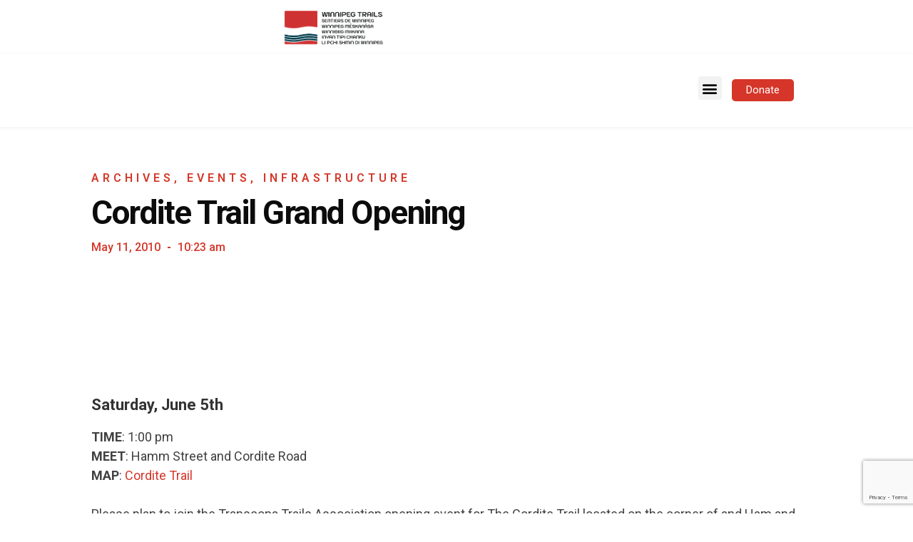

--- FILE ---
content_type: text/html; charset=utf-8
request_url: https://www.google.com/recaptcha/api2/anchor?ar=1&k=6LfSJPgbAAAAAJ8tFhAWQV6wmxf29pF_-dLzCJ3S&co=aHR0cHM6Ly93aW5uaXBlZ3RyYWlscy5jYTo0NDM.&hl=en&v=PoyoqOPhxBO7pBk68S4YbpHZ&size=invisible&anchor-ms=20000&execute-ms=30000&cb=dkai3bdhdi51
body_size: 48734
content:
<!DOCTYPE HTML><html dir="ltr" lang="en"><head><meta http-equiv="Content-Type" content="text/html; charset=UTF-8">
<meta http-equiv="X-UA-Compatible" content="IE=edge">
<title>reCAPTCHA</title>
<style type="text/css">
/* cyrillic-ext */
@font-face {
  font-family: 'Roboto';
  font-style: normal;
  font-weight: 400;
  font-stretch: 100%;
  src: url(//fonts.gstatic.com/s/roboto/v48/KFO7CnqEu92Fr1ME7kSn66aGLdTylUAMa3GUBHMdazTgWw.woff2) format('woff2');
  unicode-range: U+0460-052F, U+1C80-1C8A, U+20B4, U+2DE0-2DFF, U+A640-A69F, U+FE2E-FE2F;
}
/* cyrillic */
@font-face {
  font-family: 'Roboto';
  font-style: normal;
  font-weight: 400;
  font-stretch: 100%;
  src: url(//fonts.gstatic.com/s/roboto/v48/KFO7CnqEu92Fr1ME7kSn66aGLdTylUAMa3iUBHMdazTgWw.woff2) format('woff2');
  unicode-range: U+0301, U+0400-045F, U+0490-0491, U+04B0-04B1, U+2116;
}
/* greek-ext */
@font-face {
  font-family: 'Roboto';
  font-style: normal;
  font-weight: 400;
  font-stretch: 100%;
  src: url(//fonts.gstatic.com/s/roboto/v48/KFO7CnqEu92Fr1ME7kSn66aGLdTylUAMa3CUBHMdazTgWw.woff2) format('woff2');
  unicode-range: U+1F00-1FFF;
}
/* greek */
@font-face {
  font-family: 'Roboto';
  font-style: normal;
  font-weight: 400;
  font-stretch: 100%;
  src: url(//fonts.gstatic.com/s/roboto/v48/KFO7CnqEu92Fr1ME7kSn66aGLdTylUAMa3-UBHMdazTgWw.woff2) format('woff2');
  unicode-range: U+0370-0377, U+037A-037F, U+0384-038A, U+038C, U+038E-03A1, U+03A3-03FF;
}
/* math */
@font-face {
  font-family: 'Roboto';
  font-style: normal;
  font-weight: 400;
  font-stretch: 100%;
  src: url(//fonts.gstatic.com/s/roboto/v48/KFO7CnqEu92Fr1ME7kSn66aGLdTylUAMawCUBHMdazTgWw.woff2) format('woff2');
  unicode-range: U+0302-0303, U+0305, U+0307-0308, U+0310, U+0312, U+0315, U+031A, U+0326-0327, U+032C, U+032F-0330, U+0332-0333, U+0338, U+033A, U+0346, U+034D, U+0391-03A1, U+03A3-03A9, U+03B1-03C9, U+03D1, U+03D5-03D6, U+03F0-03F1, U+03F4-03F5, U+2016-2017, U+2034-2038, U+203C, U+2040, U+2043, U+2047, U+2050, U+2057, U+205F, U+2070-2071, U+2074-208E, U+2090-209C, U+20D0-20DC, U+20E1, U+20E5-20EF, U+2100-2112, U+2114-2115, U+2117-2121, U+2123-214F, U+2190, U+2192, U+2194-21AE, U+21B0-21E5, U+21F1-21F2, U+21F4-2211, U+2213-2214, U+2216-22FF, U+2308-230B, U+2310, U+2319, U+231C-2321, U+2336-237A, U+237C, U+2395, U+239B-23B7, U+23D0, U+23DC-23E1, U+2474-2475, U+25AF, U+25B3, U+25B7, U+25BD, U+25C1, U+25CA, U+25CC, U+25FB, U+266D-266F, U+27C0-27FF, U+2900-2AFF, U+2B0E-2B11, U+2B30-2B4C, U+2BFE, U+3030, U+FF5B, U+FF5D, U+1D400-1D7FF, U+1EE00-1EEFF;
}
/* symbols */
@font-face {
  font-family: 'Roboto';
  font-style: normal;
  font-weight: 400;
  font-stretch: 100%;
  src: url(//fonts.gstatic.com/s/roboto/v48/KFO7CnqEu92Fr1ME7kSn66aGLdTylUAMaxKUBHMdazTgWw.woff2) format('woff2');
  unicode-range: U+0001-000C, U+000E-001F, U+007F-009F, U+20DD-20E0, U+20E2-20E4, U+2150-218F, U+2190, U+2192, U+2194-2199, U+21AF, U+21E6-21F0, U+21F3, U+2218-2219, U+2299, U+22C4-22C6, U+2300-243F, U+2440-244A, U+2460-24FF, U+25A0-27BF, U+2800-28FF, U+2921-2922, U+2981, U+29BF, U+29EB, U+2B00-2BFF, U+4DC0-4DFF, U+FFF9-FFFB, U+10140-1018E, U+10190-1019C, U+101A0, U+101D0-101FD, U+102E0-102FB, U+10E60-10E7E, U+1D2C0-1D2D3, U+1D2E0-1D37F, U+1F000-1F0FF, U+1F100-1F1AD, U+1F1E6-1F1FF, U+1F30D-1F30F, U+1F315, U+1F31C, U+1F31E, U+1F320-1F32C, U+1F336, U+1F378, U+1F37D, U+1F382, U+1F393-1F39F, U+1F3A7-1F3A8, U+1F3AC-1F3AF, U+1F3C2, U+1F3C4-1F3C6, U+1F3CA-1F3CE, U+1F3D4-1F3E0, U+1F3ED, U+1F3F1-1F3F3, U+1F3F5-1F3F7, U+1F408, U+1F415, U+1F41F, U+1F426, U+1F43F, U+1F441-1F442, U+1F444, U+1F446-1F449, U+1F44C-1F44E, U+1F453, U+1F46A, U+1F47D, U+1F4A3, U+1F4B0, U+1F4B3, U+1F4B9, U+1F4BB, U+1F4BF, U+1F4C8-1F4CB, U+1F4D6, U+1F4DA, U+1F4DF, U+1F4E3-1F4E6, U+1F4EA-1F4ED, U+1F4F7, U+1F4F9-1F4FB, U+1F4FD-1F4FE, U+1F503, U+1F507-1F50B, U+1F50D, U+1F512-1F513, U+1F53E-1F54A, U+1F54F-1F5FA, U+1F610, U+1F650-1F67F, U+1F687, U+1F68D, U+1F691, U+1F694, U+1F698, U+1F6AD, U+1F6B2, U+1F6B9-1F6BA, U+1F6BC, U+1F6C6-1F6CF, U+1F6D3-1F6D7, U+1F6E0-1F6EA, U+1F6F0-1F6F3, U+1F6F7-1F6FC, U+1F700-1F7FF, U+1F800-1F80B, U+1F810-1F847, U+1F850-1F859, U+1F860-1F887, U+1F890-1F8AD, U+1F8B0-1F8BB, U+1F8C0-1F8C1, U+1F900-1F90B, U+1F93B, U+1F946, U+1F984, U+1F996, U+1F9E9, U+1FA00-1FA6F, U+1FA70-1FA7C, U+1FA80-1FA89, U+1FA8F-1FAC6, U+1FACE-1FADC, U+1FADF-1FAE9, U+1FAF0-1FAF8, U+1FB00-1FBFF;
}
/* vietnamese */
@font-face {
  font-family: 'Roboto';
  font-style: normal;
  font-weight: 400;
  font-stretch: 100%;
  src: url(//fonts.gstatic.com/s/roboto/v48/KFO7CnqEu92Fr1ME7kSn66aGLdTylUAMa3OUBHMdazTgWw.woff2) format('woff2');
  unicode-range: U+0102-0103, U+0110-0111, U+0128-0129, U+0168-0169, U+01A0-01A1, U+01AF-01B0, U+0300-0301, U+0303-0304, U+0308-0309, U+0323, U+0329, U+1EA0-1EF9, U+20AB;
}
/* latin-ext */
@font-face {
  font-family: 'Roboto';
  font-style: normal;
  font-weight: 400;
  font-stretch: 100%;
  src: url(//fonts.gstatic.com/s/roboto/v48/KFO7CnqEu92Fr1ME7kSn66aGLdTylUAMa3KUBHMdazTgWw.woff2) format('woff2');
  unicode-range: U+0100-02BA, U+02BD-02C5, U+02C7-02CC, U+02CE-02D7, U+02DD-02FF, U+0304, U+0308, U+0329, U+1D00-1DBF, U+1E00-1E9F, U+1EF2-1EFF, U+2020, U+20A0-20AB, U+20AD-20C0, U+2113, U+2C60-2C7F, U+A720-A7FF;
}
/* latin */
@font-face {
  font-family: 'Roboto';
  font-style: normal;
  font-weight: 400;
  font-stretch: 100%;
  src: url(//fonts.gstatic.com/s/roboto/v48/KFO7CnqEu92Fr1ME7kSn66aGLdTylUAMa3yUBHMdazQ.woff2) format('woff2');
  unicode-range: U+0000-00FF, U+0131, U+0152-0153, U+02BB-02BC, U+02C6, U+02DA, U+02DC, U+0304, U+0308, U+0329, U+2000-206F, U+20AC, U+2122, U+2191, U+2193, U+2212, U+2215, U+FEFF, U+FFFD;
}
/* cyrillic-ext */
@font-face {
  font-family: 'Roboto';
  font-style: normal;
  font-weight: 500;
  font-stretch: 100%;
  src: url(//fonts.gstatic.com/s/roboto/v48/KFO7CnqEu92Fr1ME7kSn66aGLdTylUAMa3GUBHMdazTgWw.woff2) format('woff2');
  unicode-range: U+0460-052F, U+1C80-1C8A, U+20B4, U+2DE0-2DFF, U+A640-A69F, U+FE2E-FE2F;
}
/* cyrillic */
@font-face {
  font-family: 'Roboto';
  font-style: normal;
  font-weight: 500;
  font-stretch: 100%;
  src: url(//fonts.gstatic.com/s/roboto/v48/KFO7CnqEu92Fr1ME7kSn66aGLdTylUAMa3iUBHMdazTgWw.woff2) format('woff2');
  unicode-range: U+0301, U+0400-045F, U+0490-0491, U+04B0-04B1, U+2116;
}
/* greek-ext */
@font-face {
  font-family: 'Roboto';
  font-style: normal;
  font-weight: 500;
  font-stretch: 100%;
  src: url(//fonts.gstatic.com/s/roboto/v48/KFO7CnqEu92Fr1ME7kSn66aGLdTylUAMa3CUBHMdazTgWw.woff2) format('woff2');
  unicode-range: U+1F00-1FFF;
}
/* greek */
@font-face {
  font-family: 'Roboto';
  font-style: normal;
  font-weight: 500;
  font-stretch: 100%;
  src: url(//fonts.gstatic.com/s/roboto/v48/KFO7CnqEu92Fr1ME7kSn66aGLdTylUAMa3-UBHMdazTgWw.woff2) format('woff2');
  unicode-range: U+0370-0377, U+037A-037F, U+0384-038A, U+038C, U+038E-03A1, U+03A3-03FF;
}
/* math */
@font-face {
  font-family: 'Roboto';
  font-style: normal;
  font-weight: 500;
  font-stretch: 100%;
  src: url(//fonts.gstatic.com/s/roboto/v48/KFO7CnqEu92Fr1ME7kSn66aGLdTylUAMawCUBHMdazTgWw.woff2) format('woff2');
  unicode-range: U+0302-0303, U+0305, U+0307-0308, U+0310, U+0312, U+0315, U+031A, U+0326-0327, U+032C, U+032F-0330, U+0332-0333, U+0338, U+033A, U+0346, U+034D, U+0391-03A1, U+03A3-03A9, U+03B1-03C9, U+03D1, U+03D5-03D6, U+03F0-03F1, U+03F4-03F5, U+2016-2017, U+2034-2038, U+203C, U+2040, U+2043, U+2047, U+2050, U+2057, U+205F, U+2070-2071, U+2074-208E, U+2090-209C, U+20D0-20DC, U+20E1, U+20E5-20EF, U+2100-2112, U+2114-2115, U+2117-2121, U+2123-214F, U+2190, U+2192, U+2194-21AE, U+21B0-21E5, U+21F1-21F2, U+21F4-2211, U+2213-2214, U+2216-22FF, U+2308-230B, U+2310, U+2319, U+231C-2321, U+2336-237A, U+237C, U+2395, U+239B-23B7, U+23D0, U+23DC-23E1, U+2474-2475, U+25AF, U+25B3, U+25B7, U+25BD, U+25C1, U+25CA, U+25CC, U+25FB, U+266D-266F, U+27C0-27FF, U+2900-2AFF, U+2B0E-2B11, U+2B30-2B4C, U+2BFE, U+3030, U+FF5B, U+FF5D, U+1D400-1D7FF, U+1EE00-1EEFF;
}
/* symbols */
@font-face {
  font-family: 'Roboto';
  font-style: normal;
  font-weight: 500;
  font-stretch: 100%;
  src: url(//fonts.gstatic.com/s/roboto/v48/KFO7CnqEu92Fr1ME7kSn66aGLdTylUAMaxKUBHMdazTgWw.woff2) format('woff2');
  unicode-range: U+0001-000C, U+000E-001F, U+007F-009F, U+20DD-20E0, U+20E2-20E4, U+2150-218F, U+2190, U+2192, U+2194-2199, U+21AF, U+21E6-21F0, U+21F3, U+2218-2219, U+2299, U+22C4-22C6, U+2300-243F, U+2440-244A, U+2460-24FF, U+25A0-27BF, U+2800-28FF, U+2921-2922, U+2981, U+29BF, U+29EB, U+2B00-2BFF, U+4DC0-4DFF, U+FFF9-FFFB, U+10140-1018E, U+10190-1019C, U+101A0, U+101D0-101FD, U+102E0-102FB, U+10E60-10E7E, U+1D2C0-1D2D3, U+1D2E0-1D37F, U+1F000-1F0FF, U+1F100-1F1AD, U+1F1E6-1F1FF, U+1F30D-1F30F, U+1F315, U+1F31C, U+1F31E, U+1F320-1F32C, U+1F336, U+1F378, U+1F37D, U+1F382, U+1F393-1F39F, U+1F3A7-1F3A8, U+1F3AC-1F3AF, U+1F3C2, U+1F3C4-1F3C6, U+1F3CA-1F3CE, U+1F3D4-1F3E0, U+1F3ED, U+1F3F1-1F3F3, U+1F3F5-1F3F7, U+1F408, U+1F415, U+1F41F, U+1F426, U+1F43F, U+1F441-1F442, U+1F444, U+1F446-1F449, U+1F44C-1F44E, U+1F453, U+1F46A, U+1F47D, U+1F4A3, U+1F4B0, U+1F4B3, U+1F4B9, U+1F4BB, U+1F4BF, U+1F4C8-1F4CB, U+1F4D6, U+1F4DA, U+1F4DF, U+1F4E3-1F4E6, U+1F4EA-1F4ED, U+1F4F7, U+1F4F9-1F4FB, U+1F4FD-1F4FE, U+1F503, U+1F507-1F50B, U+1F50D, U+1F512-1F513, U+1F53E-1F54A, U+1F54F-1F5FA, U+1F610, U+1F650-1F67F, U+1F687, U+1F68D, U+1F691, U+1F694, U+1F698, U+1F6AD, U+1F6B2, U+1F6B9-1F6BA, U+1F6BC, U+1F6C6-1F6CF, U+1F6D3-1F6D7, U+1F6E0-1F6EA, U+1F6F0-1F6F3, U+1F6F7-1F6FC, U+1F700-1F7FF, U+1F800-1F80B, U+1F810-1F847, U+1F850-1F859, U+1F860-1F887, U+1F890-1F8AD, U+1F8B0-1F8BB, U+1F8C0-1F8C1, U+1F900-1F90B, U+1F93B, U+1F946, U+1F984, U+1F996, U+1F9E9, U+1FA00-1FA6F, U+1FA70-1FA7C, U+1FA80-1FA89, U+1FA8F-1FAC6, U+1FACE-1FADC, U+1FADF-1FAE9, U+1FAF0-1FAF8, U+1FB00-1FBFF;
}
/* vietnamese */
@font-face {
  font-family: 'Roboto';
  font-style: normal;
  font-weight: 500;
  font-stretch: 100%;
  src: url(//fonts.gstatic.com/s/roboto/v48/KFO7CnqEu92Fr1ME7kSn66aGLdTylUAMa3OUBHMdazTgWw.woff2) format('woff2');
  unicode-range: U+0102-0103, U+0110-0111, U+0128-0129, U+0168-0169, U+01A0-01A1, U+01AF-01B0, U+0300-0301, U+0303-0304, U+0308-0309, U+0323, U+0329, U+1EA0-1EF9, U+20AB;
}
/* latin-ext */
@font-face {
  font-family: 'Roboto';
  font-style: normal;
  font-weight: 500;
  font-stretch: 100%;
  src: url(//fonts.gstatic.com/s/roboto/v48/KFO7CnqEu92Fr1ME7kSn66aGLdTylUAMa3KUBHMdazTgWw.woff2) format('woff2');
  unicode-range: U+0100-02BA, U+02BD-02C5, U+02C7-02CC, U+02CE-02D7, U+02DD-02FF, U+0304, U+0308, U+0329, U+1D00-1DBF, U+1E00-1E9F, U+1EF2-1EFF, U+2020, U+20A0-20AB, U+20AD-20C0, U+2113, U+2C60-2C7F, U+A720-A7FF;
}
/* latin */
@font-face {
  font-family: 'Roboto';
  font-style: normal;
  font-weight: 500;
  font-stretch: 100%;
  src: url(//fonts.gstatic.com/s/roboto/v48/KFO7CnqEu92Fr1ME7kSn66aGLdTylUAMa3yUBHMdazQ.woff2) format('woff2');
  unicode-range: U+0000-00FF, U+0131, U+0152-0153, U+02BB-02BC, U+02C6, U+02DA, U+02DC, U+0304, U+0308, U+0329, U+2000-206F, U+20AC, U+2122, U+2191, U+2193, U+2212, U+2215, U+FEFF, U+FFFD;
}
/* cyrillic-ext */
@font-face {
  font-family: 'Roboto';
  font-style: normal;
  font-weight: 900;
  font-stretch: 100%;
  src: url(//fonts.gstatic.com/s/roboto/v48/KFO7CnqEu92Fr1ME7kSn66aGLdTylUAMa3GUBHMdazTgWw.woff2) format('woff2');
  unicode-range: U+0460-052F, U+1C80-1C8A, U+20B4, U+2DE0-2DFF, U+A640-A69F, U+FE2E-FE2F;
}
/* cyrillic */
@font-face {
  font-family: 'Roboto';
  font-style: normal;
  font-weight: 900;
  font-stretch: 100%;
  src: url(//fonts.gstatic.com/s/roboto/v48/KFO7CnqEu92Fr1ME7kSn66aGLdTylUAMa3iUBHMdazTgWw.woff2) format('woff2');
  unicode-range: U+0301, U+0400-045F, U+0490-0491, U+04B0-04B1, U+2116;
}
/* greek-ext */
@font-face {
  font-family: 'Roboto';
  font-style: normal;
  font-weight: 900;
  font-stretch: 100%;
  src: url(//fonts.gstatic.com/s/roboto/v48/KFO7CnqEu92Fr1ME7kSn66aGLdTylUAMa3CUBHMdazTgWw.woff2) format('woff2');
  unicode-range: U+1F00-1FFF;
}
/* greek */
@font-face {
  font-family: 'Roboto';
  font-style: normal;
  font-weight: 900;
  font-stretch: 100%;
  src: url(//fonts.gstatic.com/s/roboto/v48/KFO7CnqEu92Fr1ME7kSn66aGLdTylUAMa3-UBHMdazTgWw.woff2) format('woff2');
  unicode-range: U+0370-0377, U+037A-037F, U+0384-038A, U+038C, U+038E-03A1, U+03A3-03FF;
}
/* math */
@font-face {
  font-family: 'Roboto';
  font-style: normal;
  font-weight: 900;
  font-stretch: 100%;
  src: url(//fonts.gstatic.com/s/roboto/v48/KFO7CnqEu92Fr1ME7kSn66aGLdTylUAMawCUBHMdazTgWw.woff2) format('woff2');
  unicode-range: U+0302-0303, U+0305, U+0307-0308, U+0310, U+0312, U+0315, U+031A, U+0326-0327, U+032C, U+032F-0330, U+0332-0333, U+0338, U+033A, U+0346, U+034D, U+0391-03A1, U+03A3-03A9, U+03B1-03C9, U+03D1, U+03D5-03D6, U+03F0-03F1, U+03F4-03F5, U+2016-2017, U+2034-2038, U+203C, U+2040, U+2043, U+2047, U+2050, U+2057, U+205F, U+2070-2071, U+2074-208E, U+2090-209C, U+20D0-20DC, U+20E1, U+20E5-20EF, U+2100-2112, U+2114-2115, U+2117-2121, U+2123-214F, U+2190, U+2192, U+2194-21AE, U+21B0-21E5, U+21F1-21F2, U+21F4-2211, U+2213-2214, U+2216-22FF, U+2308-230B, U+2310, U+2319, U+231C-2321, U+2336-237A, U+237C, U+2395, U+239B-23B7, U+23D0, U+23DC-23E1, U+2474-2475, U+25AF, U+25B3, U+25B7, U+25BD, U+25C1, U+25CA, U+25CC, U+25FB, U+266D-266F, U+27C0-27FF, U+2900-2AFF, U+2B0E-2B11, U+2B30-2B4C, U+2BFE, U+3030, U+FF5B, U+FF5D, U+1D400-1D7FF, U+1EE00-1EEFF;
}
/* symbols */
@font-face {
  font-family: 'Roboto';
  font-style: normal;
  font-weight: 900;
  font-stretch: 100%;
  src: url(//fonts.gstatic.com/s/roboto/v48/KFO7CnqEu92Fr1ME7kSn66aGLdTylUAMaxKUBHMdazTgWw.woff2) format('woff2');
  unicode-range: U+0001-000C, U+000E-001F, U+007F-009F, U+20DD-20E0, U+20E2-20E4, U+2150-218F, U+2190, U+2192, U+2194-2199, U+21AF, U+21E6-21F0, U+21F3, U+2218-2219, U+2299, U+22C4-22C6, U+2300-243F, U+2440-244A, U+2460-24FF, U+25A0-27BF, U+2800-28FF, U+2921-2922, U+2981, U+29BF, U+29EB, U+2B00-2BFF, U+4DC0-4DFF, U+FFF9-FFFB, U+10140-1018E, U+10190-1019C, U+101A0, U+101D0-101FD, U+102E0-102FB, U+10E60-10E7E, U+1D2C0-1D2D3, U+1D2E0-1D37F, U+1F000-1F0FF, U+1F100-1F1AD, U+1F1E6-1F1FF, U+1F30D-1F30F, U+1F315, U+1F31C, U+1F31E, U+1F320-1F32C, U+1F336, U+1F378, U+1F37D, U+1F382, U+1F393-1F39F, U+1F3A7-1F3A8, U+1F3AC-1F3AF, U+1F3C2, U+1F3C4-1F3C6, U+1F3CA-1F3CE, U+1F3D4-1F3E0, U+1F3ED, U+1F3F1-1F3F3, U+1F3F5-1F3F7, U+1F408, U+1F415, U+1F41F, U+1F426, U+1F43F, U+1F441-1F442, U+1F444, U+1F446-1F449, U+1F44C-1F44E, U+1F453, U+1F46A, U+1F47D, U+1F4A3, U+1F4B0, U+1F4B3, U+1F4B9, U+1F4BB, U+1F4BF, U+1F4C8-1F4CB, U+1F4D6, U+1F4DA, U+1F4DF, U+1F4E3-1F4E6, U+1F4EA-1F4ED, U+1F4F7, U+1F4F9-1F4FB, U+1F4FD-1F4FE, U+1F503, U+1F507-1F50B, U+1F50D, U+1F512-1F513, U+1F53E-1F54A, U+1F54F-1F5FA, U+1F610, U+1F650-1F67F, U+1F687, U+1F68D, U+1F691, U+1F694, U+1F698, U+1F6AD, U+1F6B2, U+1F6B9-1F6BA, U+1F6BC, U+1F6C6-1F6CF, U+1F6D3-1F6D7, U+1F6E0-1F6EA, U+1F6F0-1F6F3, U+1F6F7-1F6FC, U+1F700-1F7FF, U+1F800-1F80B, U+1F810-1F847, U+1F850-1F859, U+1F860-1F887, U+1F890-1F8AD, U+1F8B0-1F8BB, U+1F8C0-1F8C1, U+1F900-1F90B, U+1F93B, U+1F946, U+1F984, U+1F996, U+1F9E9, U+1FA00-1FA6F, U+1FA70-1FA7C, U+1FA80-1FA89, U+1FA8F-1FAC6, U+1FACE-1FADC, U+1FADF-1FAE9, U+1FAF0-1FAF8, U+1FB00-1FBFF;
}
/* vietnamese */
@font-face {
  font-family: 'Roboto';
  font-style: normal;
  font-weight: 900;
  font-stretch: 100%;
  src: url(//fonts.gstatic.com/s/roboto/v48/KFO7CnqEu92Fr1ME7kSn66aGLdTylUAMa3OUBHMdazTgWw.woff2) format('woff2');
  unicode-range: U+0102-0103, U+0110-0111, U+0128-0129, U+0168-0169, U+01A0-01A1, U+01AF-01B0, U+0300-0301, U+0303-0304, U+0308-0309, U+0323, U+0329, U+1EA0-1EF9, U+20AB;
}
/* latin-ext */
@font-face {
  font-family: 'Roboto';
  font-style: normal;
  font-weight: 900;
  font-stretch: 100%;
  src: url(//fonts.gstatic.com/s/roboto/v48/KFO7CnqEu92Fr1ME7kSn66aGLdTylUAMa3KUBHMdazTgWw.woff2) format('woff2');
  unicode-range: U+0100-02BA, U+02BD-02C5, U+02C7-02CC, U+02CE-02D7, U+02DD-02FF, U+0304, U+0308, U+0329, U+1D00-1DBF, U+1E00-1E9F, U+1EF2-1EFF, U+2020, U+20A0-20AB, U+20AD-20C0, U+2113, U+2C60-2C7F, U+A720-A7FF;
}
/* latin */
@font-face {
  font-family: 'Roboto';
  font-style: normal;
  font-weight: 900;
  font-stretch: 100%;
  src: url(//fonts.gstatic.com/s/roboto/v48/KFO7CnqEu92Fr1ME7kSn66aGLdTylUAMa3yUBHMdazQ.woff2) format('woff2');
  unicode-range: U+0000-00FF, U+0131, U+0152-0153, U+02BB-02BC, U+02C6, U+02DA, U+02DC, U+0304, U+0308, U+0329, U+2000-206F, U+20AC, U+2122, U+2191, U+2193, U+2212, U+2215, U+FEFF, U+FFFD;
}

</style>
<link rel="stylesheet" type="text/css" href="https://www.gstatic.com/recaptcha/releases/PoyoqOPhxBO7pBk68S4YbpHZ/styles__ltr.css">
<script nonce="Nv93_DyvzvYcW8iyJCplSQ" type="text/javascript">window['__recaptcha_api'] = 'https://www.google.com/recaptcha/api2/';</script>
<script type="text/javascript" src="https://www.gstatic.com/recaptcha/releases/PoyoqOPhxBO7pBk68S4YbpHZ/recaptcha__en.js" nonce="Nv93_DyvzvYcW8iyJCplSQ">
      
    </script></head>
<body><div id="rc-anchor-alert" class="rc-anchor-alert"></div>
<input type="hidden" id="recaptcha-token" value="[base64]">
<script type="text/javascript" nonce="Nv93_DyvzvYcW8iyJCplSQ">
      recaptcha.anchor.Main.init("[\x22ainput\x22,[\x22bgdata\x22,\x22\x22,\[base64]/[base64]/[base64]/ZyhXLGgpOnEoW04sMjEsbF0sVywwKSxoKSxmYWxzZSxmYWxzZSl9Y2F0Y2goayl7RygzNTgsVyk/[base64]/[base64]/[base64]/[base64]/[base64]/[base64]/[base64]/bmV3IEJbT10oRFswXSk6dz09Mj9uZXcgQltPXShEWzBdLERbMV0pOnc9PTM/bmV3IEJbT10oRFswXSxEWzFdLERbMl0pOnc9PTQ/[base64]/[base64]/[base64]/[base64]/[base64]\\u003d\x22,\[base64]\\u003d\x22,\x22wrbCpht2w4jCihnCnBlIw7TDliEHCsOYw5/[base64]/w7zDh8KlwqfCnMKpw7/[base64]/Dp8KPwq/DssOzwr7DvcKcMS0Cw48hCcO4CFnDj8Kkw5FSw43CmcO3EMOBwoXCqmYRwoPCk8Oxw6lUDAxlwrHDocKidzhzXGTDqMOmwo7Dgyl/LcK/wpfDt8O4wrjCi8KuLwjDkWbDrsOTN8Oiw7hseWE6YSDDpVpxwojDv2pwTsOHwozCicOwajsRwpwcwp/[base64]/CkHTDmislwpYnw6LChcKqX13Ds8OUMVXDkMO/fsK4VwfCqhlrw7JLwq7CrBo+CcOYPTMwwpU+esKcwp3Dv1PCjkzDjjDCmsOCwrXDjcKBVcOrcV8Mw5FMZkJdXMOjbmjCisKbBsKnw54BFy/DlmYOaWXDssKzw4AhTMK+ZQwOw4QCwqEgwpZ1w7LCtX7Ck8K/JxwVQcOyfMOaXcKcSWZZwrjDr0IUw7cYGTPCp8ORwo0PbX1Zw6EKwqjCoMKKfMKvLCEITUvCh8OERcOeVMOvW1sgK2jDhcK1c8Ofw5jCgQ3CilZRVV/DnBlKQFw+w6vDo2fDtSPDhnPCv8OIwqnDu8ORHsOQDcOewohXRmkZU8Kww6rCjcKMVMOVJ1pQOcORw6xZwqzDlTMEwrbDg8OYwowYw6RVw7HCiATDuh/Dp1zCpcKUSsKIDCISwozDs1DDrDsBeHzCpgPChcOswrrDncKEXV1JwrTDmMKBWXvCosOLw4F9w6lgUMKLCsOUA8KGwoVKccO5w5Fmw5TDg0pMOgRcOcOXw618HMO/aRZ7PXUkUcKHasOYwpYCw5UewqF+VcOYEsKtF8OiZXHCpDAZw6UZw5vCgsK7YS9jbsKJwpUwDnXDjWzCoHnDkwMEGhjChBEHS8KQAsKFeHjCq8KTwqTCmmnDkcOMw5xMbWV9wr5ew4bCjVQew4rDqlAXRxbDrMKYIhtHw5Z5wr41w4/CnSpZwq7DjMKFYRUXPwpewr8gwozDuigVZcOvFgJzw6XCscOqecOWflnCoMORG8OJwpTCtcOdLi0Dc10SwoXChEwlw5fDscOxwrXDhMOIJz/Ci1ZIBy0rw7fCisOoaS9Bw6PCjcKSRTtBRsOBbSR6wqBSwrNrOcKZw6Zpw6/Dj0XCpMOIbsOQKgBjNmEbJMK2w6wbXMOjw6IDwpMJWEUzwoTDkW5OwrbDhEvDvMKCP8KmwoR1TcKyGMKhQMKiw7XDqjFSw5TDvcOTw4Fow7vDucOywpPCoF7Ci8Oow6IbGDLDhsO8ehlqLcKEw5odw5snGyxqwpsVwppqDyvDmSMdOMKPP8O2UsKhwq8Gw48Awr/Cn2d6bEnDv0U/w7B0KwR7N8KNw47DhDYdaFLDulnCnMOgYMOwwqXCgsKnRCIlShJINUjDgTDCk0jDpSo/[base64]/[base64]/ChMKdw4/CiHTCghbDqUUhY8OpFG8QG1zDqgNUazQgwqrCt8OcIEdyeRfCq8OGwrkFKgA+ZCvCmsOfwq/DqMKIwp7CgDLDuMOow6HCsQtaworDsMK5woLDt8KkQ3bDsMKawo5cw5c8wp7ChsOIw4wow7JyA1pOGMOgQ3PDryXCn8Oge8ONHcKMw77DvcOJBsOpw75iC8ORLlnCoA0ew6AEB8OCcsKrJEk4w6osA8KtVUjDrcKRGzLDt8KhE8OdS3DCj31dRz7DgDDDu2FWLsO/T2x6w4TCjgDCucOgw74kw55LwrfDqMOsw6pNaGfDhsOMw7DDjGPCl8K2Q8Kbw7rDuWvCkkrDv8Ogw4rDrxZOHcKABD7CoF/DksKtw4XCmzYmdA7CpErDtsKjKsKfw6XDogjCiVjCuz5Lw77CtMKeVEHDgR8fZzXDqMOoTMOvKn/DoXvDusKdQcKIOsO0w5PDmHcDw6DDi8KPNQc5w6bDvCjDpEl0wqxVworDnGhWEyjCuRHChC4kGmfDmxTDr2jCvDXDvCFYHEJvLF/[base64]/Ds0cGwoACwoLDhsORwpbClcKEw7LDqFZGwobCjyAFGiLCvMKIwog+NkdyUHDCk1/CqTF8wohmw6TDqHM+wr/CpgLDuD/CrsKQe0LDkWDDmxkRJQ7ChMKCYWBpwqLDnHrDhiXDu2hPw7fDh8OFwonDtCN+w40PSsOLNcOHwoTCgsKsf8K8SMKNwqPDjMKkJ8OKLcOSI8OOwq7CgcOFw6Uuw5bDoQw9w6ZFwocaw74FwqbDgA/DlxzDj8OLwr/ChV8PwrLDjMO8OipDwoXDpiDCpwPDmnnDnHBKwoEiwqkcwrcJOjlPXyUlE8K0F8KAwrRXw6fChWpBEDw/w6HCvMOHJMO5CBICw73DtcKOw5vCgsOywoUiw7nDk8OjB8KDw6XCqMOrTQ8iwpvCvG3CnWHChk7CuyPDqnTCmi4zXmACw5RHwp3Dn1NnwqbCocO1wpnDpcKkwpQcwr4XBcOmwpoBNl4vw6FBFcOrwrtIwpEQCFAyw40LVS3Cp8KhF39Xwr3DkgfDkMK+wq/CisKfwrHDm8KgMcKbfcK0wqg5CjxAIgzCs8KVasO3ScO0cMKIwq/ChRzCmATCk0tMQg1XMMKQBzPCvQvDrmrDtcOjMsO1FsO7wpICdVHCo8OywoLDisOdA8KlwqQJw5DCmWfDoCcDLC9NwpTDk8KGw5HCusOYw7Edw50+TsKfQ1fDo8K/w7QMw7XCiDfCrQVhw7PDsVR9VMKGw5HClEdRwrkRLcKsw4gKLSNuWzhvYMKmQS4oAsOVwqQXQldMw4JYwoLCosK9KMOew5XDtD/DusOKE8K/woFPcsKrw65WwogDUcOaZMKdZWbCunXDhHzDjsKNRMO9wq1wVsKfw4U0Q8OpBcOpYx3CjcOyKxXDnArCtMKXHhjClDk3wqMYw5HDmcOUASHDlcK6w6lGw6DCkW3DthTCu8KEHFAmV8KCMcK2wqnCt8OSVMOAS2tyKDhPwqfCv0fCq8OdwpvCjcOnScKdAQLClTp/w6HCvcO/wo7CncKMJQfDgXsNwoDDtMKCwrxFIybCsCJ3w454wrHCrz11EcKFcD3DvsOKwp15eVJSc8KRw40NworCocKIw6QXwqnCnAg2w6p7PsOuWcOwwo0Uw6vDnMKywr/[base64]/DH/DncOSwqNJw6HDkxnColfDs8KTw6xzwrPCjx3DiMOqw5pUScOOcS/Ch8K/woYff8KbOMKiwqNbw68hDMO5wol0w68tAhbDsiEdwrpufjXCnDJUOALCmS/CnkY6w54uw6HDpm8YdsO2XMK/Nz/CksOPwqnDh2pswpPDicOELcOtb8KqelgywoHDusKuFcKXw6oiwqsbwp/[base64]/DkD48wrh6wqo1wrXCjRJEwpXCt1B5w43DlyzCt3LCnB/DmsKcw7s0w7vDt8KsFAnCkHfDkR8YA3nDvcKCwo/CvsO/OsK6w7Y/w4fCmTErwpvCmEZeJsKqw4fCh8K4OMKkwoUWwqzDjsOlSsK9wonCuQnCtcO6E1RGAyRZw6DCkUbCqcK4w6Qrw7PCksKSw6DCscKIw6t2PyQ+w48OwoIuWx1VbcKEFXrCpQRvSsOVwowHw4p2w5jCvwLCncOhDWXDmcOQwqVmwrgCOMOawp/Cgnl1MsKywqIfbXrCmVJ3w5vDnAzDv8KGG8KnJ8KHPcOIw7QUwrvCl8OWNcOewrfCusKUbFc3w4IowoLDicOAbsOowqRpwqvDkMKswqI/[base64]/CnGIDYA5Rdy1/NXBKw47DkSZOLcKWw5hPw5bCvRdidcOoFMKZc8KhwqjChMOVZzxpSBnChH43B8KOA2HCln1EwrLDl8O+VsKew4DDqC/ClMKMwqpqwo5DScKAw5jCj8ODw7J8woHDpcKTwo3DnAnCthrCuGvCjMOMw6rCih/DlsOVw5jDmMOLHFpEwrB2w6NycMOfbVDDlMKgeDDDo8OoKU3CoBnDpMOuFcOkfGowwpTCuhgnw7UCwp0NwojCtnLDrMK+CMO+w5QSTQ8aK8OVZsO1AW/Ctlxyw6MXSF00w6rCrcKvSGXCi1DCl8KeG07DmMO/Ti5mO8K+w4jCjB5jw5jCncK1w6LCqgwbUcK1PApZSV4ew7QiMHp3VsOxw4dMEytTcFjChsK6w6HDmcO7w5Z2QUsrw5XCjnnCqzXCnsO9wpoVLsKjEXpVw6lOHsKuw5soPsOOwo44wpHDjQ/CucO2NcO0acK1JMOUYcKTT8OTwogQIlHDhSvDiVsXwohgw5ZmFVUhMsKKP8OMNcKQdcOsNsOlwoTCnV/ClcKLwp89VMOuZMKLwrIjesK9ZcO2wq/DvBo2wpFabRLDgcOKRcObHMO/woRbw7/CpcOVOAFcU8KaMcKBWsKKKkpYO8KGw6TCqxfDj8KmwpNeDMKZEUYxTMOmwqzCgMOOZsKlw4YDJ8O3w5QkXGjDhWrDvsKiwotLYMKrw7gtSwFEwqIaDsOdAMOew6oXUMKXMjdRwrTCosKZwopFw4LDncOrK2/CoSrCmTkLYcKqw4UxwrfCkws9VEocNCAAwoQAAG1hOsOjF28AHlHCrsKza8Kmw4DDksKYw6jDgwIEH8ORwprDuTVoJMKQw78DFn7ChhtrQU40w7LDtsKvwonDhxPDvCNFKsKbX1VFwo3DrV1AwrPDuwPCnXpuwozCjSIbHCbDnVt0wr/[base64]/DuMKfwqtsf8Otwrg/w5tBwokvw6rDrcKHW8Ouwp0Owr0hSMOlesKgw7vDoMK2LE1Zw4/ColsUbWlzXMOtd2Rvw6bDkgfCslhRcMOSP8KPaCPCv3PDucOhwpHCqsO/w6gOMn3Cp0Rhw55mCzRQFMOVfUkyVWDCmj06ZW0BE048RBFYMhnDswc2ccKsw4h4w4HClcOXMsOQw5QTwrd8XHLDlMKAw4IcHA7CvzZEwprDqsOdKMOWwotzKsKiwr/DhcOHw7rDsTDCpsKGw64XQArDmsKbRsKxKcKEaS9nOzFMLnDCgsK3w6vCujbDgcKyw71DRsOtw5VsBMK7TMOkI8OgLn7DiBjDgsKwHEfDlMKNPRVlesK8dQ8aYcKrFDHDusKfw7E8w6vDl8KNwoM6wpcywq/[base64]/Dg1DDtwUHKcKCDcKuTCkjw4HDpTReJ8Kcw49/wosNwo5kwpJJwqTDgcKFYMOyccOadzEpwpBLwpouw5DDhCkWXVnCqXo8FBFJw5Vra009woZjZDXDsMKFMAYRP3cdwqDCsDdOI8KAw6gLw5rCsMOqTQlow4TDqzp9w54FFk7CumFtKcOZw6dnw7zCkMOLV8OhFSjDpnchwo7Cs8KYT2Jdw5/Dl2sJw4TCoW7DqMKUw5wcJMKNwqtdQMOucBjDrCoSwphNw7tJwrzCgyzDtMKZIU/DoxbDux3DlgXCqWx7wrozfnzCgWrDu3ELN8ORw6HDmMK5UCbDmhYnw6PDtsOmwrYDDnLDtcO0dcKNLMOJwpBlGgjCtMKubRbDjMKALW5sesOYw7DCnR/CtcKIw4jCmiTChisBw4vDgcK5TcKDwqDCksKgw67CiE7DjQ01ZcOdCDnCq2HDkUhdNcKdMh8cw65WNhFUOcOxworCvsK2UcKzw4zDoXAcwrIuwojCkw7Dr8OmwotrwpXDiznDiwTDuHttdsOOElvCtiDDvjPDtcOaw5wqw67CucOgKQXDjBpHw5psfsKCNWLCvy9ia0/DjsKmf21HwoMzw48gwppLwrMzHMKrCsOCwpwswookDcO+WcOzwow/w5TDkW9ZwqRzwp3DisK7w6PCoBZlw5PDuMOCIMKdw63ChsOZw7QZZhwbOcO/ZsOJEwsKwqoYPMOrwrbDkwI1HSDCnsKmwq9iM8K7ZVXCtcK+FlpawqlqwpbDnhfDlU5GFknCkMKoBcOZwqgaOldnRCp9asOxwr0IM8OhCsKvfRB8w7HDm8KpwqAnCkTCvUzCg8KJJmJ5bsK/Sh3Cv1zDqTtHTD0Hw7PCqMK/w4jCknzDvsOwwpcpPMKPw5LClETCgsKWb8KDw5g8M8K1worDl3fDkCfCksK1wpDCgSrDrMKsHMOlw4jCkGMYMsKrwrwlUcKfezV1HsKUw6gvw6Fmw7PCiiYhwr7DsStdYXp4DsKrC3UGHlnCoERSYUxwJi04XBfDozfDmTPCih/CnsKeD0XDjgXCti4cwpDDp1ouwoktwp/DoHvDtQw4bkrDu2Yow5DDrFzDl8OgcFjDj2JLwrZfbhrCvMKWw5tDw4DCvQg2WCQzwocvd8O+BVvClsOrw75nVMKzCcKZw44AwqsLwoJDw6bDmMKYUCHCgAHCs8O9e8KTw6EIw5vCmcOlw6/[base64]/w4jCtcKKX8K5w5HDl8Okw6MIwpI2w7vCo0A8w6dDw5Z3WcKgwr/DpsOuLMOtwqPDlifDosK7wrfCmMOsR2zDscKew4wgw6Ebw7oNw6s1w4bDg2/[base64]/Dr8KqWifCo8KCwp3CtcK2AsO/w6TDicOvw5/[base64]/DsBMSwp/DmmTDhC97NGNxw44LXcK5GsOmwoYhwrUPdMKmwq3CqT7Cmz/CqMKqw5vDpsOoKljDhizCs39Pwqwdw55YNwp7wovDpMKYe1ZlIcO+w7Ioa3scw54IQjfClQVkHsO2w5Q2w79AesK/dsOvDUERw57DgB1PVFQ9WMKtwroVecK+wovCoQANw7zCrsOfw7AQw69hwpPDl8KiwrHDi8KaHmDDv8OJwq5qwpsEwq57w75/ecKbZMKxw7w9wpRBGhPCuzzCqcKDWMKjXglZw6sQeMKNDzLCrBdQX8OJAsOxCsKMS8Oqw6TDmsOBw6jCgsKCGcOPb8Oow5XCsB4Sw6fDkzvDh8OqQ0fCrFcBcsOYdsOGwoXChQUNQMKAcMOewoZlSMO/Ejw+XATCpwEQwoTDgcKcw60mwq4BOx5LHD3ClGDDoMKmw4MIVHJ7wpTDnhXDiXRFbwZBTsKswohaIkxWFsKbw7jCncOgVsKow59hH1w3NsOzw6Z0OcK8w7TDhsOVBsOzDSF+wrXCl1TDiMO5fh/ChsOJcEE1w77Dm1nDiF3CqV9Owp5LwqIpw6xpwpTDuRvCoA/Dvg5Dw5kjw7lOw63Dq8KPwrLCs8O9GUvDjcKpRHIvw6ZLwoRHwrNNw40lEXRWwovDscKVw6vCrsKewphoSUZqw5FWfUjCpcKiwqHCtsKJw7wEw5A0GnxLLgd0ZBh1w4xAwpnCq8K3wqTChFXDu8KYw6PDq3tAw7ZCw4Vpw4/DtA/DhsOOw4bCp8Osw67CnV07QcKKVcKcw4N5f8K8wp3Dv8KSI8KlaMOBwqTCpVcdw7Rew5HDp8KBbMONEmHDhcO1wqtVw4vDtsOVw7PDn1Qxw53DlcOOw4wGwo7CukBsw4pSCsOKwoLDo8KKOADDmcOtwo1qZ8ObYsOgwrPCnTfDpiotwqfDqFRCw6lBKcKOwoEgNcK/[base64]/[base64]/CscOwwog3wo7DpsKpw4LCkk7DvjstwqbDiAPClS8iTHxDe3ZBwrllWcOcwp16w6ctwrzCshXDj1tTBSVCw4vClMOZAzshwrzDl8KGw67CgcOgChzCtMK9SGHChArDpQXDhMOOw7nDqzRnwr4hdwhXAcOEe2vDkAUKdELDucK/wq7DuMKHexzDssOXw5EEIcKHw5bDg8Ojw6rCocKnKcOPwptuw4UrwpfCrMK4wqDDisKfwpfDrcKtwrTDgk5CVUHCl8O0acOwPRZDw5F6wpHClcOKwpvDjTbDgcKbwp/Dp1hudFJSG07DphDDs8OUw7k/wpE5VsOOwrjCo8O6wpg7wqR1wp0DwrQjw787IcOcW8KHL8OADsKEwoZqT8O4VMONwrLDhwnCnMOKKHvCrsOsw4JGwot/bFJSV3XDnWVDwqbCisONZ3hywqLCthbDnQQ7ScKNbGF0UzoDBsKpelJEMcOaM8OtQUzDm8OjN3HDkMOswrVSfRXCssKjwqrDlEHDgkvDgVtpw5PCmcKsKsOkWcKpcV/DocOwWMOUwq/Cvj/CoHVmwp3CtcK0w6PCoXbDiy3DgMOdUcK+IVFKEcK5w5bDucK0wpwtw6DDg8KtfsObw5JIwoNcXyLDjMK3w7ASSwVBwrdwECjCng7CpSfCmjtwwqUdDcKnwr/CoUlOw7p6bSLDpCXCmcKqHk5+w50TYcKHwrgZa8K3w7UUGHPCvnzDoh1ewpbDuMK/[base64]/[base64]/QsKmAlF/MGl9w7AGw7kMw5x/wrHCgwzCo8KVw5ErwrhmIcOANQLCtgpSwrHChMO/wpLClyXCvFoDUMKBfsKDBsOaacKHXhHCgBUwZB4YQEvDjz1jworCqMOKTcOnw7UMf8OjKcK/BsK8U1ZfcBlYKw3CtmQ1wpJcw4nDuXNfX8Ksw5XDu8OgX8KUw5VTI2ESKMKlwr/Diw/DnB7CrcOze2cLwrwewqZLKsOuXmvDlcOgw6DClQPCgWhCwpnDnmvDgwbCtTtLw6rCrMOXwqYCw6wQacKTL2fCtsKBPMOgwpLDrjIzwo/DvMK9MjcFQsOWO31Pa8ONfzbDmsKTw5/Crn5OLjcPw4TCmcOfw7Ngwq7CnnTChABaw5/DuiF1wrA5bDoablrCr8Orw5/[base64]/CkmZYIsO8w4PChsO5w6HDshQEw6V2PMKLw7IJHTrDphNiRE5/[base64]/CizA0w5jDucOaWsKdfMK7Tl5zw5Vaw6NKw5UrPzQjVVXCoQzCsMONFjE5w4nCscOIwoDClQkQw6AowofCqjTDuTwEwp/DvMKeDsOvFsK6w5JPCcK5wqAlwrzCs8KLQRQAWcOCL8K6w5TDgHIkw7cOwrTCsWTDkXtqcsKPw5sjwqcCIkTDnMOCS1/[base64]/w73CvAEeEMKQwphOESrDtMOCEAbDrsKDGkdbbjzDl3HDrkhmw5wmaMKbd8O6w7rDk8KOBVLDp8OhwqnCm8Klw5F9w5djQMKtwpTCosK9w47DtnDCmcKyeBpPTS7DvsOJw61/Hzomw77Cp1Z3ScKew5weXMKPWUrCsQHDk2fDhWw+IhjDmsOCwp1nPMO6EBDCocKZPX0UwrrDv8KcwonDrFzDglJ0w6EwMcKTIMOQCRMXwpvCiyHDmcOcbEDDrGsJwoXCoMKlw4oieMO9fQfCjsOpXFTCs0FSdcOYJcK1wqzDkcK8WsKgO8KWFHJ/w6HCjMKMwprCqsKiIT/[base64]/DiQ/Dh8K6Q8K7b1VnSklVasOIWMO/w7oBw47DrcKuwpbCu8KWw7jCuG1KVCVhP3BOJDBvw7TDksKfLcOdCGPCvXXClcO8wpPDkkXDjsK5wrwqUxPDmlJkwpd1f8O+wqE+w6hUO3/Cq8O+CMOuw71+PGVCw6rCrMOERj7CssOVwqLDmw3Dq8OnHVkfw65tw6U6McOMw7dLFwLCuQAjw5I7T8KjW2vCvTvDtzDCj1hCCcKwK8KuQMOlIsO5NcORw5UvIHVtZhHCpMOpfhHDvcKfw7vDpRPCmcOHw75/WSbDgW/Cu2J5woQ4dsKobcO1wplGXkoTZsONwrg6AMKtaFnDrxnDoBcALzMySsKBwqY6X8KfwqIZw7FvwqbCsE8sw50MQEPCksO0bMOVHAbDghJJNn7DhWrDlsO6X8KKKCAZFinDmcOuwofCqw/Cnjg9woLCmCbCtMKxw7HDsMKcNMOTw4DDpcKeV1E/[base64]/CjsKHdsOMwoE9XBLCgA/DiElQwrLDvDNkwonDpsOnGsOIPcOjDTrDq0jCoMOmMsO/[base64]/wqHDsMKrND/[base64]/[base64]/wrXDl2rDgMKvMWzCrQYxOcO1EmfCnSs/GR1xSsKxw7XCjsOnw4ZYCnHCgcKObxNMwrc0T0XDi2jCjsOMSMKBSsO8YcKNw7fCjDnDtFHCpcKrw6JGw5N8G8K8wr7Dtg/DqWDDgn/Do2fDiyzCkmTDmzAhR3vCvSYeNjleM8KfUjTDh8ORwpjDo8KYwrtzw7Axw63DpV/[base64]/[base64]/Cg8KkwpHCisOnYxDDkcOcGnrClApcWMKLwrI3ImB7Px4Zw75Vw6AwTWUkwprDlsKkcS/Cn3sHScOEN3nDpMKrJcO5wqgpRUjDv8KXJEnCt8KpWFxJf8OuLMKuIsKrw4vCoMOHw7hLXsOvWMOMw78AN0vDnsKDf2/DqzxVw6ccw4VsLVDDnGl9wp0USh3CtCTChcObw7Ubw6d2OsKxEsOIWsOIccO5w67DjcO4w5fCnWEZw5UON0Z6cxIHG8K+TcKfCcK9RcOXLzpaw6UHwpfCp8OYBcO/RsKUw4BYFsOgwpMPw73CiMO8wp5cw4sDwojDuEYmYS/Ck8KIQMK3wqDDm8KwMMK6c8OmL17Cs8KUw7TClyRawqXDgcKIH8KYw7wxAMOPw7HCtBRbM2xNwq4mRmfDmls9w7/CgMK+wrwSwoXDlsOFwonCncK0KUTDmkHCmQfDlsKEw7p0acKZeMO/wql9H0jChHTDll0Ywr59Ox7ChMK4w6jCqg9pJABcwoxnwoV5w4NCHTTDmmzCqkFPwopdw709w6Nww5jDpl/DgcKzwqHDn8KLdxgew6HDnQLDl8K/wrzCiRTCimcMf0hgw7DDixHDnRh4C8OpYcOfwq81KMOlw4PCtsO3FMOCMRBQbw4kbMKodsKJwoNQGWfCk8Oewo0iEyIuw4wCfBLDik/DvGsnw6XDnsKcHAfCoAwLecOBE8ORw5PDlCglw6N0w4HCkTE/E8Okw5DCj8KIw43DjsKbw6xnNMK1w5gDwoHDsUdLQRx6V8KIwqjCt8OOwonCoMKSPlsaIApnPsOAwo5twrMJwpXDnMOlw7DCk2NOw41DwqjDgsOqw5vCrsKseTY/wopJHRYxw6zDkENPw4Bmwr/[base64]/Cs8OZbC7DpX3Cnm1SwpbDvQzCm8KhAjFwJE/Cv8KGRsK/TCvCnCjDuMOwwp0XwobCogPDoTZew6/Dv2/CiDjDmcOtV8KfwpbDuW8WI3fDuWkEXsOlS8OibnQJKWbDum89YFvCjDgmw7VxwozCosOJR8OowpDCqcO2wrjCmHZSA8KpTGnChgwbw6HCgsK0XlYDesKpwqInw6IOKSrDjMKVfsKtDW7DsUPDssK5w4FKD1sMfHdiw7Nwwqgvwp/[base64]/R8OaKGAMw6fDicKOw4MlQ8ODwrp7MMO3w6McKMK6w6VeV8ObT2s3wr9uw4fCnMKqwqDChcK6ccO3wojCmU93w5DCpVDCp8K+VcKtA8OowrEGVcKVWcKSw4k1EcKyw5DCqMO5TlQ6wqsjJcOrw5Ebw7lJw6/DijDCkGPDusKowr/CmMKCwpPCij7DiMKEw7TCscK0dsO7WTU7JU9aEVnDjmosw6TCp2XCi8OIexc7dsKRYAHDuwTCj0rDq8OeMMKmegTDoMKTez/DkMO/eMKMchzCswXDvEbDhko5Q8K5wqVjw5DCmcKzw4PCtFvCs2leHBlxaFFDS8KlP0Qjw7bDt8KWFi4bBsO+ASBaw7TDr8OBwrtYw7vDo3LDhgPCm8KPOVLDi0x5JGlIPkUyw50Rw5XCrnjDu8Owwr/[base64]/DtVHDqxkSwpnDqMKxw5nDrwEsJlUIwoxwbsKtwrgswr3CpCnDsA/CvmAYeXnCi8Knw7nCosOnRD/Ch17Cv1DCuibCtcK5HcKkAsOfw5BXNsKDw45leMKywqYCNcOow5QwcV9TSUnCisOSEhrCsgfDpzbDtx7CumR0NsOOSlMSw4/[base64]/LsKww6wwwo/CqsOjw4/[base64]/DmDzDk8Kpw71ywqo7QWJuwo5LBMKNwpACV3nCsDvCjUZfwp5vwqdkCkrDlwTDgMOIw4N9NcOWw6zCmMOva3smw61/My0Cwo9JIsKMw44lwptkwpV0Z8KOD8OzwptpcBZxJk/DtiJOJUrDjMK+DsOkDMOJOMOBHEREwp8VUCnCn0LCscOlw6jClMORwr9UYgvDsMO8GEnDkA4ZBlhKHcK+HsKQdsKyw5TCtWXDvcOXw4TDpxE2Px95w6nDnMKTLsOQRsKzw4UXwobCqcKtWcKhwqMFwq3DmQg+ECpzw6nDgH4NKcOdw4wNwq7DgsORThF6fcKMHwDDv1/DjMOLVcKiHDTDusOhwrLDj0TCksKzdkQGw49layHCt0FDwqZOLcKxwphCNsKmbifDizljwokCwrfDoHpJw51WecO3CWTDvCLDrntEDBEOwpdjwrbCr2NCw5trw5VudCvCisOuRcOFwo7CkU8nWAB1GUfDocOKw5TDpMKUw6wIbcO/YVxFwprDkVAvw6zDh8KeOjfDkcK1wpVCAFrCpBhRw7AvwprCgnc3T8O5RX9qw6gJO8K+wrQawqlDX8ODecOmwrNyCQ7CuW3Cs8OWdMKjTcKXb8Kow7fCscO1wpYEw6XCqFgkw73DlUvCuEhIw4kzK8KKHAvDmcO9woLDj8OxYMKlfMONC18Sw7dnw6AjDMOWw4/DoTPDpzp/E8KVLMKTwqDCqsK0wpzClsK/wpbCnsKvLcOTHQ43C8KDLGzClcO+w7kRVDcSCG3Dh8K4w5/Dvx5Dw6scw4kmYTzCocOww47CoMK/wqpEKsKgwoPDgXnDk8KwHRYjwoXDuUopSMOxw449w7cgS8Kvfxxyb2FLw75lwq/CjAcjw5DCusKDLHvDhsOxw4vDnMKBwqXDu8K5w5Z3wrNCwqTDlVBgwoPDvX4lwqPDmcKQwqJAw4fCrxx+wpHCjW7Dh8OXw5UnwpUjHcOMXiVawrDCmArDv1/CrEfDnV3DuMKxKkEFwosUw4jDmj7CkMKmwoguwrhGfcO6wp/[base64]/[base64]/JcO8w4HCtsOjAhhoPXvCuXEAwrbDsWZVw6bCpErCul9Sw5wwO0XClMOxwoIDw7zDqmpgHcKdXsKKHsKiUiJaFsKwKsOEw5IwBgbDlzjCjsKES0N2OR14wrYcJsODwqJiw5/Cv1hJw7DDjRzDrMOJw6jDgA3DiE/[base64]/[base64]/DiWojdXoCQWnCv8KTH8OtDmxIHGLDoQFfIhoxw6IFfXvCrAABIiDChj5zwpNewp9iHMOuRcKJwovDu8OOGsKnw6U+TAsxTMK5woLDmsOBwo5Sw48Gw7LDoMK2RMO/wpEJdsKiwoQjw4zCvcO6w71EHsKUB8OWVcOGw5Zyw5ppw6Fbw4XCrwkVw7PCh8Khw55DNcK4cSTCtcK8cj3CqnjDpcOtwoPCqBZyw43CucOAZMOITMOiwo8iYXVVw43DvMOMw4VKVXPCkcKUwrHCvjs3w6bDicKgZlLDkcKELG/ChsO/DBTCi1QDwpzCugDDh0tIwrxjPcKjdlpxwpbDmcK8wpHDsMOJw7PDjW8ROsK4w5PDqsKbGxMnw5PDpG4Qw6LDtmETwoXDssKFV2nDqVzDl8KcMX8sw47ClcK1wqUmwofChsKJwq9ew7/DjcKBBUsEdA5RAMKdw5nDkWcaw54HPVTDjMO/OcOYGMOCAh9PwobCihtSwqzDkhHDk8K1wq4vJsOuwrMmVMK4dcK0w4YJw5vCkcKEWxfCgMKsw7PDiMO8wr3Cv8KffCMww5YZfEnDncKnwr/[base64]/[base64]/Cni42QsK8OMOpw67DuhXCv8KrwqfChsO8YcOVfTvCmDJEw7PDnknDiMOaw4EPwpTDtcKgJx/DsQ4ywpfDryBDSBPDrsK4wpgMw5nDgRFDI8Kqwr5pwq/Dj8O8w6vDrV0Tw4nCr8K4w7h1wqNsDcOlw6zCocKVPcOWMcOswqHCvsKzw5JXw5zDjMKcw5FuJcOsbMOxDcOhw5HChATCscOVMS7DtH/Cs04zwqDCjcKMK8OAwo8hwqwwIwkawr5GEsKcw6A7A0URwocGw6jDhWXCkcKxFj9BwoLCjGlxJ8Olw7zCqcOww6PDpyPDrsKEHz1vwrnCjnd1McKsw5hPworCocO0w4Jtw4srwrPCsVdRRi/[base64]/DcKhwo3CoHnDmcKAw454w5XDlwDCiMKIBMOhBMKTGHZ6LVY/[base64]/DjBjCi8OBw7NNP3AmwoBPw6kgwpXCs8K7XMKTOMK/Ak7CrsKCF8KFVRNow5bDpsKfwrvDiMKhw7nDvcKww69wwonChcOLcsOcacODw451w7BqwqwAUzbDmsO8NMO1wo8Jwr5Owp83dhgdwpQZw7V6OcKONHVtwp7DjcOdw4rDpMKDPArDgwHDiiHCgEbCocK2ZcOtOwHDhsOdKMKBw7NPGSHDhX/[base64]/LsOowpktwp4Fw7NsYcOyYgpzCjoew6bDtS/DksOFBhAACmYRwoPCv0BPOVtBNHvDqlbCiTQ/dEUvwonDi0/CqwtCej47Vl4kBcKyw5U6fAzCtsK2wqwpwoYrQcOPG8KeJRxOMsObwoJSwopbw5DCusO2YcOEEF/Ch8O4MMO7wpnCjSZpw4vDsVXChzTCvsOsw4XDmMONwp4Jw6UYIzQzwpwKawNowpnDv8KOMsKMw43CtMKew50RDMK1HhZFw6ApfcKvw6Q/w4NDfsK5wrVtw5gcw5nCssOsGl7DrRPCmMOYw5bCl314KMO3w53DlxA4OGrChEAzw7ImIcOgw6xhXXrDpsKBUxUvwpl6c8OxwozDi8KWMcOqScKgw6XDscKgUCxMwrgaQ8OOacOQwo/DqHXCtMOGw5fCtxEaQMOCIgPCmQEWwqFleXcPwq7CplVhw77CvsOnw4hvX8KkwoLDvMK5GMKUw4DDmcOFwq/CsjTCtV5zRUTDnMO+BVgsw6TDosKQwoJxw4LDjsOSwoTDkU1TdFVNwq02wrvDmhV8w4Ylw5EDw7XDj8OHbcKoacO7wrDCp8KYw5vCsENsw5DCoMOuXR4gKcKeKyLDtWrCkCbCt8ORY8O1w7LCnsOMDEjDucKvw6cafMKTw6/DkQfCrMKQDivDpWHCtlzDr0XDqMKdw7ALw7jDvxbCkUpGw6kjw4sLMsKfRcKaw5AowqhqwpLCklLDr0pLw6XDoz7Cn3/DkzkgwpTDscKkw5J2SCXDmSnCpcOMw7A/w5XCu8K5wpLCmALCh8OhwrvDoMOBw6ETBDjCgHTDqi4iFE7DiFomw58Ww5rCh2DCuWLCvcO0wqzCuiAmwrbCjMKvwpkdfMOpwq9sFlTDgmcPR8Kfw54Hw6DCoMORwqPDvsOODCzDhsKxwoHCgg/[base64]/[base64]/[base64]/CoiTCkMKAwr3CmyIrGCMrRywgw4sdw67CnitVwqfCvEnClUrDuMOPOcO6E8KvwpFGeRHDusKVK0rDsMKGwp/[base64]/DpsKXw7J+JRVwQ8ONBRA4bcK7wqZHNMObfMOdLcKJdEfDomVvF8Kzw4Rbwp/DvsK3wq/Dh8KvfjgmwoYXPsOjwpHDs8KJI8KmH8KGw5pLw69Pwo7DnALDvMKuD3xFK33DhTjDj247NHVxfSTDlwTDjw/[base64]/[base64]/wrliw5B7f3oaAEXCtV/DoVrDlirCuMKBTcKgTMO4Ei7DisOnCXvDj1RsCUXDksKuPsKywrUFLE8PTMOTccKdwqk6WMKxw6TDhQwHQRjClD1qwq4ewoXDkUnDpA9Bw65zwqrDj0bClcKPSsKAw6TCqndSwpfDnnN/P8K/[base64]/Dnw3Ck8OuOUUkw58uPsOqP8K6c8OCwqBJwpPDnXFaEgTCl1F1UiIMw5pubQ3CvMOBMn/[base64]/[base64]/CgQwFGsKWwrlzUxDCk8OJwp4iDxAJw6jCsMKDGMOnwplFZiTDp8K5wqp/[base64]/CkcORw73Cu8OzVjo9dMO/[base64]/DpCMML3/Cgx5ww7vCmHPCi8Ovw4Mfw7sAVkM4ZMKhw5N3GWpVwqrChAkDw5TDn8O1UDpvwooTw5LDtMO4PMO7wq/DtlgJw5nDvMO0An/CosK8w6rCtRZcK1paw5FzAsK8ZSfCgArDhcKMCMKaIsOMwqbDjQ/[base64]/[base64]/CnxHCm1USwqTCuSlOwqzCrMKUbVw6HMOKIkhPVS/CucKnQcKcw67DiMOBTA41w4V/XcOTDcO4VcO8C8OaSsORwoDDqMOPCk/CjRA5w4XCtsKhaMKUw4Btw7HDk8O4Ow1ZTcODwoTCkcO2YzEdQMOawp5/wobDk3rDmsOkwrJEVsKKYMONJMKkwrbCusONfnBcw6g2w7MpwrfCpXjCpcKhPcONw6TDnyQqwqNBwrl1wp9+wqLDuFDDiyrCvzF/w4/CpMKPwqHDrFDCjMOZw4LDvRXCuQLCvDnDoMOucXHDuDnDisOzw4DCtMKaLcK1asO8LMOVIMKvw7nCpcOpw5bCkm56cyEbQDNUbMKCW8Orwq/[base64]/ZsOHw6XDh3IXfWDCg1pCT0dyKVvDuiXDpi7CjlnCmcKjVMKXV8KTMMO4H8OiUT8LdxokcMKWNiEHw7bCi8K2asKVwrQtw745wpvCm8Oww4Ysw4/Du2bCrcKtIsKDwpUgG1cRYiPCsDdbIRvDmgjCnkoCwoNOw4bCriYgFsKJCMKtXMK4w57DgE90D3XDksOqwptrwqInwpTClMKtwphJZWspKMOjR8KJwqQfwp5Dwq4oRcKMwqBtw4tNw5oBwqHDjsKQLcOxf1BgwobCosORAsOOek3CsMK9w4zCscOrwroTAsKBwp/[base64]/Dq8OzFEnCj0wnOcK8Ty5pccOcwojCmcOjwqBfL8KBd2wiGcKAJMO4wognc8KkSSHDv8K1wobDisOtfcOJFCXDr8KEwqTCuifDusOdw5h3wphTwqPCn8Kswpo1PjNTccKNw6p/wrPCgT0kwqIIVsOkw5kswrwwMMOsasKBw5HDrsODM8KuwrItwqHDnsKJA0pVH8Oocw3Cu8ONw5pHw4B9w4oHwpLCuMKkYMKFw5zDpMK5w6gxMG/DqcKiwpHCmMKeIHNewqrDjsOiD1/[base64]/[base64]/[base64]/DulzDrsO6w5bDr3hFw75rL8OYw6jCkkY3wqzDocKKw4JQworDoXTDr2XDtmzCqsOswoHDuQHClMKLfcOJeg7DhsOfbsKBPXBQTcKYccOMw5rDjcKUasKDwqvCk8O7X8ODw4VLwpg\\u003d\x22],null,[\x22conf\x22,null,\x226LfSJPgbAAAAAJ8tFhAWQV6wmxf29pF_-dLzCJ3S\x22,0,null,null,null,0,[21,125,63,73,95,87,41,43,42,83,102,105,109,121],[1017145,797],0,null,null,null,null,0,null,0,null,700,1,null,0,\[base64]/76lBhnEnQkZtZDzAxnOyhAZr/MRGQ\\u003d\\u003d\x22,0,1,null,null,1,null,0,1,null,null,null,0],\x22https://winnipegtrails.ca:443\x22,null,[3,1,1],null,null,null,1,3600,[\x22https://www.google.com/intl/en/policies/privacy/\x22,\x22https://www.google.com/intl/en/policies/terms/\x22],\x22madNYJbbdQHlwC4c6Ucup3inMBuJrYGFe48iCvlJZ+0\\u003d\x22,1,0,null,1,1769290289597,0,0,[166,110,213,58],null,[178,200],\x22RC-Lyv0kCVwTmqtTQ\x22,null,null,null,null,null,\x220dAFcWeA5QBFdaCAb-4GDH_Wn4PCi1dKGF9O38kk5AbPVtp7mg9pGf1S4IZFkP4eIL1xoB7S7uAwvkr3oP5DbKY1FQvQE2ybCilg\x22,1769373089563]");
    </script></body></html>

--- FILE ---
content_type: text/html; charset=utf-8
request_url: https://www.google.com/recaptcha/api2/anchor?ar=1&k=6LfhnsQUAAAAAK1EjEFiXicx2kRVwN-PoF9IT50q&co=aHR0cHM6Ly93aW5uaXBlZ3RyYWlscy5jYTo0NDM.&hl=en&type=v3&v=PoyoqOPhxBO7pBk68S4YbpHZ&size=invisible&badge=bottomright&sa=Form&anchor-ms=20000&execute-ms=30000&cb=x4gq2qrabdm5
body_size: 49398
content:
<!DOCTYPE HTML><html dir="ltr" lang="en"><head><meta http-equiv="Content-Type" content="text/html; charset=UTF-8">
<meta http-equiv="X-UA-Compatible" content="IE=edge">
<title>reCAPTCHA</title>
<style type="text/css">
/* cyrillic-ext */
@font-face {
  font-family: 'Roboto';
  font-style: normal;
  font-weight: 400;
  font-stretch: 100%;
  src: url(//fonts.gstatic.com/s/roboto/v48/KFO7CnqEu92Fr1ME7kSn66aGLdTylUAMa3GUBHMdazTgWw.woff2) format('woff2');
  unicode-range: U+0460-052F, U+1C80-1C8A, U+20B4, U+2DE0-2DFF, U+A640-A69F, U+FE2E-FE2F;
}
/* cyrillic */
@font-face {
  font-family: 'Roboto';
  font-style: normal;
  font-weight: 400;
  font-stretch: 100%;
  src: url(//fonts.gstatic.com/s/roboto/v48/KFO7CnqEu92Fr1ME7kSn66aGLdTylUAMa3iUBHMdazTgWw.woff2) format('woff2');
  unicode-range: U+0301, U+0400-045F, U+0490-0491, U+04B0-04B1, U+2116;
}
/* greek-ext */
@font-face {
  font-family: 'Roboto';
  font-style: normal;
  font-weight: 400;
  font-stretch: 100%;
  src: url(//fonts.gstatic.com/s/roboto/v48/KFO7CnqEu92Fr1ME7kSn66aGLdTylUAMa3CUBHMdazTgWw.woff2) format('woff2');
  unicode-range: U+1F00-1FFF;
}
/* greek */
@font-face {
  font-family: 'Roboto';
  font-style: normal;
  font-weight: 400;
  font-stretch: 100%;
  src: url(//fonts.gstatic.com/s/roboto/v48/KFO7CnqEu92Fr1ME7kSn66aGLdTylUAMa3-UBHMdazTgWw.woff2) format('woff2');
  unicode-range: U+0370-0377, U+037A-037F, U+0384-038A, U+038C, U+038E-03A1, U+03A3-03FF;
}
/* math */
@font-face {
  font-family: 'Roboto';
  font-style: normal;
  font-weight: 400;
  font-stretch: 100%;
  src: url(//fonts.gstatic.com/s/roboto/v48/KFO7CnqEu92Fr1ME7kSn66aGLdTylUAMawCUBHMdazTgWw.woff2) format('woff2');
  unicode-range: U+0302-0303, U+0305, U+0307-0308, U+0310, U+0312, U+0315, U+031A, U+0326-0327, U+032C, U+032F-0330, U+0332-0333, U+0338, U+033A, U+0346, U+034D, U+0391-03A1, U+03A3-03A9, U+03B1-03C9, U+03D1, U+03D5-03D6, U+03F0-03F1, U+03F4-03F5, U+2016-2017, U+2034-2038, U+203C, U+2040, U+2043, U+2047, U+2050, U+2057, U+205F, U+2070-2071, U+2074-208E, U+2090-209C, U+20D0-20DC, U+20E1, U+20E5-20EF, U+2100-2112, U+2114-2115, U+2117-2121, U+2123-214F, U+2190, U+2192, U+2194-21AE, U+21B0-21E5, U+21F1-21F2, U+21F4-2211, U+2213-2214, U+2216-22FF, U+2308-230B, U+2310, U+2319, U+231C-2321, U+2336-237A, U+237C, U+2395, U+239B-23B7, U+23D0, U+23DC-23E1, U+2474-2475, U+25AF, U+25B3, U+25B7, U+25BD, U+25C1, U+25CA, U+25CC, U+25FB, U+266D-266F, U+27C0-27FF, U+2900-2AFF, U+2B0E-2B11, U+2B30-2B4C, U+2BFE, U+3030, U+FF5B, U+FF5D, U+1D400-1D7FF, U+1EE00-1EEFF;
}
/* symbols */
@font-face {
  font-family: 'Roboto';
  font-style: normal;
  font-weight: 400;
  font-stretch: 100%;
  src: url(//fonts.gstatic.com/s/roboto/v48/KFO7CnqEu92Fr1ME7kSn66aGLdTylUAMaxKUBHMdazTgWw.woff2) format('woff2');
  unicode-range: U+0001-000C, U+000E-001F, U+007F-009F, U+20DD-20E0, U+20E2-20E4, U+2150-218F, U+2190, U+2192, U+2194-2199, U+21AF, U+21E6-21F0, U+21F3, U+2218-2219, U+2299, U+22C4-22C6, U+2300-243F, U+2440-244A, U+2460-24FF, U+25A0-27BF, U+2800-28FF, U+2921-2922, U+2981, U+29BF, U+29EB, U+2B00-2BFF, U+4DC0-4DFF, U+FFF9-FFFB, U+10140-1018E, U+10190-1019C, U+101A0, U+101D0-101FD, U+102E0-102FB, U+10E60-10E7E, U+1D2C0-1D2D3, U+1D2E0-1D37F, U+1F000-1F0FF, U+1F100-1F1AD, U+1F1E6-1F1FF, U+1F30D-1F30F, U+1F315, U+1F31C, U+1F31E, U+1F320-1F32C, U+1F336, U+1F378, U+1F37D, U+1F382, U+1F393-1F39F, U+1F3A7-1F3A8, U+1F3AC-1F3AF, U+1F3C2, U+1F3C4-1F3C6, U+1F3CA-1F3CE, U+1F3D4-1F3E0, U+1F3ED, U+1F3F1-1F3F3, U+1F3F5-1F3F7, U+1F408, U+1F415, U+1F41F, U+1F426, U+1F43F, U+1F441-1F442, U+1F444, U+1F446-1F449, U+1F44C-1F44E, U+1F453, U+1F46A, U+1F47D, U+1F4A3, U+1F4B0, U+1F4B3, U+1F4B9, U+1F4BB, U+1F4BF, U+1F4C8-1F4CB, U+1F4D6, U+1F4DA, U+1F4DF, U+1F4E3-1F4E6, U+1F4EA-1F4ED, U+1F4F7, U+1F4F9-1F4FB, U+1F4FD-1F4FE, U+1F503, U+1F507-1F50B, U+1F50D, U+1F512-1F513, U+1F53E-1F54A, U+1F54F-1F5FA, U+1F610, U+1F650-1F67F, U+1F687, U+1F68D, U+1F691, U+1F694, U+1F698, U+1F6AD, U+1F6B2, U+1F6B9-1F6BA, U+1F6BC, U+1F6C6-1F6CF, U+1F6D3-1F6D7, U+1F6E0-1F6EA, U+1F6F0-1F6F3, U+1F6F7-1F6FC, U+1F700-1F7FF, U+1F800-1F80B, U+1F810-1F847, U+1F850-1F859, U+1F860-1F887, U+1F890-1F8AD, U+1F8B0-1F8BB, U+1F8C0-1F8C1, U+1F900-1F90B, U+1F93B, U+1F946, U+1F984, U+1F996, U+1F9E9, U+1FA00-1FA6F, U+1FA70-1FA7C, U+1FA80-1FA89, U+1FA8F-1FAC6, U+1FACE-1FADC, U+1FADF-1FAE9, U+1FAF0-1FAF8, U+1FB00-1FBFF;
}
/* vietnamese */
@font-face {
  font-family: 'Roboto';
  font-style: normal;
  font-weight: 400;
  font-stretch: 100%;
  src: url(//fonts.gstatic.com/s/roboto/v48/KFO7CnqEu92Fr1ME7kSn66aGLdTylUAMa3OUBHMdazTgWw.woff2) format('woff2');
  unicode-range: U+0102-0103, U+0110-0111, U+0128-0129, U+0168-0169, U+01A0-01A1, U+01AF-01B0, U+0300-0301, U+0303-0304, U+0308-0309, U+0323, U+0329, U+1EA0-1EF9, U+20AB;
}
/* latin-ext */
@font-face {
  font-family: 'Roboto';
  font-style: normal;
  font-weight: 400;
  font-stretch: 100%;
  src: url(//fonts.gstatic.com/s/roboto/v48/KFO7CnqEu92Fr1ME7kSn66aGLdTylUAMa3KUBHMdazTgWw.woff2) format('woff2');
  unicode-range: U+0100-02BA, U+02BD-02C5, U+02C7-02CC, U+02CE-02D7, U+02DD-02FF, U+0304, U+0308, U+0329, U+1D00-1DBF, U+1E00-1E9F, U+1EF2-1EFF, U+2020, U+20A0-20AB, U+20AD-20C0, U+2113, U+2C60-2C7F, U+A720-A7FF;
}
/* latin */
@font-face {
  font-family: 'Roboto';
  font-style: normal;
  font-weight: 400;
  font-stretch: 100%;
  src: url(//fonts.gstatic.com/s/roboto/v48/KFO7CnqEu92Fr1ME7kSn66aGLdTylUAMa3yUBHMdazQ.woff2) format('woff2');
  unicode-range: U+0000-00FF, U+0131, U+0152-0153, U+02BB-02BC, U+02C6, U+02DA, U+02DC, U+0304, U+0308, U+0329, U+2000-206F, U+20AC, U+2122, U+2191, U+2193, U+2212, U+2215, U+FEFF, U+FFFD;
}
/* cyrillic-ext */
@font-face {
  font-family: 'Roboto';
  font-style: normal;
  font-weight: 500;
  font-stretch: 100%;
  src: url(//fonts.gstatic.com/s/roboto/v48/KFO7CnqEu92Fr1ME7kSn66aGLdTylUAMa3GUBHMdazTgWw.woff2) format('woff2');
  unicode-range: U+0460-052F, U+1C80-1C8A, U+20B4, U+2DE0-2DFF, U+A640-A69F, U+FE2E-FE2F;
}
/* cyrillic */
@font-face {
  font-family: 'Roboto';
  font-style: normal;
  font-weight: 500;
  font-stretch: 100%;
  src: url(//fonts.gstatic.com/s/roboto/v48/KFO7CnqEu92Fr1ME7kSn66aGLdTylUAMa3iUBHMdazTgWw.woff2) format('woff2');
  unicode-range: U+0301, U+0400-045F, U+0490-0491, U+04B0-04B1, U+2116;
}
/* greek-ext */
@font-face {
  font-family: 'Roboto';
  font-style: normal;
  font-weight: 500;
  font-stretch: 100%;
  src: url(//fonts.gstatic.com/s/roboto/v48/KFO7CnqEu92Fr1ME7kSn66aGLdTylUAMa3CUBHMdazTgWw.woff2) format('woff2');
  unicode-range: U+1F00-1FFF;
}
/* greek */
@font-face {
  font-family: 'Roboto';
  font-style: normal;
  font-weight: 500;
  font-stretch: 100%;
  src: url(//fonts.gstatic.com/s/roboto/v48/KFO7CnqEu92Fr1ME7kSn66aGLdTylUAMa3-UBHMdazTgWw.woff2) format('woff2');
  unicode-range: U+0370-0377, U+037A-037F, U+0384-038A, U+038C, U+038E-03A1, U+03A3-03FF;
}
/* math */
@font-face {
  font-family: 'Roboto';
  font-style: normal;
  font-weight: 500;
  font-stretch: 100%;
  src: url(//fonts.gstatic.com/s/roboto/v48/KFO7CnqEu92Fr1ME7kSn66aGLdTylUAMawCUBHMdazTgWw.woff2) format('woff2');
  unicode-range: U+0302-0303, U+0305, U+0307-0308, U+0310, U+0312, U+0315, U+031A, U+0326-0327, U+032C, U+032F-0330, U+0332-0333, U+0338, U+033A, U+0346, U+034D, U+0391-03A1, U+03A3-03A9, U+03B1-03C9, U+03D1, U+03D5-03D6, U+03F0-03F1, U+03F4-03F5, U+2016-2017, U+2034-2038, U+203C, U+2040, U+2043, U+2047, U+2050, U+2057, U+205F, U+2070-2071, U+2074-208E, U+2090-209C, U+20D0-20DC, U+20E1, U+20E5-20EF, U+2100-2112, U+2114-2115, U+2117-2121, U+2123-214F, U+2190, U+2192, U+2194-21AE, U+21B0-21E5, U+21F1-21F2, U+21F4-2211, U+2213-2214, U+2216-22FF, U+2308-230B, U+2310, U+2319, U+231C-2321, U+2336-237A, U+237C, U+2395, U+239B-23B7, U+23D0, U+23DC-23E1, U+2474-2475, U+25AF, U+25B3, U+25B7, U+25BD, U+25C1, U+25CA, U+25CC, U+25FB, U+266D-266F, U+27C0-27FF, U+2900-2AFF, U+2B0E-2B11, U+2B30-2B4C, U+2BFE, U+3030, U+FF5B, U+FF5D, U+1D400-1D7FF, U+1EE00-1EEFF;
}
/* symbols */
@font-face {
  font-family: 'Roboto';
  font-style: normal;
  font-weight: 500;
  font-stretch: 100%;
  src: url(//fonts.gstatic.com/s/roboto/v48/KFO7CnqEu92Fr1ME7kSn66aGLdTylUAMaxKUBHMdazTgWw.woff2) format('woff2');
  unicode-range: U+0001-000C, U+000E-001F, U+007F-009F, U+20DD-20E0, U+20E2-20E4, U+2150-218F, U+2190, U+2192, U+2194-2199, U+21AF, U+21E6-21F0, U+21F3, U+2218-2219, U+2299, U+22C4-22C6, U+2300-243F, U+2440-244A, U+2460-24FF, U+25A0-27BF, U+2800-28FF, U+2921-2922, U+2981, U+29BF, U+29EB, U+2B00-2BFF, U+4DC0-4DFF, U+FFF9-FFFB, U+10140-1018E, U+10190-1019C, U+101A0, U+101D0-101FD, U+102E0-102FB, U+10E60-10E7E, U+1D2C0-1D2D3, U+1D2E0-1D37F, U+1F000-1F0FF, U+1F100-1F1AD, U+1F1E6-1F1FF, U+1F30D-1F30F, U+1F315, U+1F31C, U+1F31E, U+1F320-1F32C, U+1F336, U+1F378, U+1F37D, U+1F382, U+1F393-1F39F, U+1F3A7-1F3A8, U+1F3AC-1F3AF, U+1F3C2, U+1F3C4-1F3C6, U+1F3CA-1F3CE, U+1F3D4-1F3E0, U+1F3ED, U+1F3F1-1F3F3, U+1F3F5-1F3F7, U+1F408, U+1F415, U+1F41F, U+1F426, U+1F43F, U+1F441-1F442, U+1F444, U+1F446-1F449, U+1F44C-1F44E, U+1F453, U+1F46A, U+1F47D, U+1F4A3, U+1F4B0, U+1F4B3, U+1F4B9, U+1F4BB, U+1F4BF, U+1F4C8-1F4CB, U+1F4D6, U+1F4DA, U+1F4DF, U+1F4E3-1F4E6, U+1F4EA-1F4ED, U+1F4F7, U+1F4F9-1F4FB, U+1F4FD-1F4FE, U+1F503, U+1F507-1F50B, U+1F50D, U+1F512-1F513, U+1F53E-1F54A, U+1F54F-1F5FA, U+1F610, U+1F650-1F67F, U+1F687, U+1F68D, U+1F691, U+1F694, U+1F698, U+1F6AD, U+1F6B2, U+1F6B9-1F6BA, U+1F6BC, U+1F6C6-1F6CF, U+1F6D3-1F6D7, U+1F6E0-1F6EA, U+1F6F0-1F6F3, U+1F6F7-1F6FC, U+1F700-1F7FF, U+1F800-1F80B, U+1F810-1F847, U+1F850-1F859, U+1F860-1F887, U+1F890-1F8AD, U+1F8B0-1F8BB, U+1F8C0-1F8C1, U+1F900-1F90B, U+1F93B, U+1F946, U+1F984, U+1F996, U+1F9E9, U+1FA00-1FA6F, U+1FA70-1FA7C, U+1FA80-1FA89, U+1FA8F-1FAC6, U+1FACE-1FADC, U+1FADF-1FAE9, U+1FAF0-1FAF8, U+1FB00-1FBFF;
}
/* vietnamese */
@font-face {
  font-family: 'Roboto';
  font-style: normal;
  font-weight: 500;
  font-stretch: 100%;
  src: url(//fonts.gstatic.com/s/roboto/v48/KFO7CnqEu92Fr1ME7kSn66aGLdTylUAMa3OUBHMdazTgWw.woff2) format('woff2');
  unicode-range: U+0102-0103, U+0110-0111, U+0128-0129, U+0168-0169, U+01A0-01A1, U+01AF-01B0, U+0300-0301, U+0303-0304, U+0308-0309, U+0323, U+0329, U+1EA0-1EF9, U+20AB;
}
/* latin-ext */
@font-face {
  font-family: 'Roboto';
  font-style: normal;
  font-weight: 500;
  font-stretch: 100%;
  src: url(//fonts.gstatic.com/s/roboto/v48/KFO7CnqEu92Fr1ME7kSn66aGLdTylUAMa3KUBHMdazTgWw.woff2) format('woff2');
  unicode-range: U+0100-02BA, U+02BD-02C5, U+02C7-02CC, U+02CE-02D7, U+02DD-02FF, U+0304, U+0308, U+0329, U+1D00-1DBF, U+1E00-1E9F, U+1EF2-1EFF, U+2020, U+20A0-20AB, U+20AD-20C0, U+2113, U+2C60-2C7F, U+A720-A7FF;
}
/* latin */
@font-face {
  font-family: 'Roboto';
  font-style: normal;
  font-weight: 500;
  font-stretch: 100%;
  src: url(//fonts.gstatic.com/s/roboto/v48/KFO7CnqEu92Fr1ME7kSn66aGLdTylUAMa3yUBHMdazQ.woff2) format('woff2');
  unicode-range: U+0000-00FF, U+0131, U+0152-0153, U+02BB-02BC, U+02C6, U+02DA, U+02DC, U+0304, U+0308, U+0329, U+2000-206F, U+20AC, U+2122, U+2191, U+2193, U+2212, U+2215, U+FEFF, U+FFFD;
}
/* cyrillic-ext */
@font-face {
  font-family: 'Roboto';
  font-style: normal;
  font-weight: 900;
  font-stretch: 100%;
  src: url(//fonts.gstatic.com/s/roboto/v48/KFO7CnqEu92Fr1ME7kSn66aGLdTylUAMa3GUBHMdazTgWw.woff2) format('woff2');
  unicode-range: U+0460-052F, U+1C80-1C8A, U+20B4, U+2DE0-2DFF, U+A640-A69F, U+FE2E-FE2F;
}
/* cyrillic */
@font-face {
  font-family: 'Roboto';
  font-style: normal;
  font-weight: 900;
  font-stretch: 100%;
  src: url(//fonts.gstatic.com/s/roboto/v48/KFO7CnqEu92Fr1ME7kSn66aGLdTylUAMa3iUBHMdazTgWw.woff2) format('woff2');
  unicode-range: U+0301, U+0400-045F, U+0490-0491, U+04B0-04B1, U+2116;
}
/* greek-ext */
@font-face {
  font-family: 'Roboto';
  font-style: normal;
  font-weight: 900;
  font-stretch: 100%;
  src: url(//fonts.gstatic.com/s/roboto/v48/KFO7CnqEu92Fr1ME7kSn66aGLdTylUAMa3CUBHMdazTgWw.woff2) format('woff2');
  unicode-range: U+1F00-1FFF;
}
/* greek */
@font-face {
  font-family: 'Roboto';
  font-style: normal;
  font-weight: 900;
  font-stretch: 100%;
  src: url(//fonts.gstatic.com/s/roboto/v48/KFO7CnqEu92Fr1ME7kSn66aGLdTylUAMa3-UBHMdazTgWw.woff2) format('woff2');
  unicode-range: U+0370-0377, U+037A-037F, U+0384-038A, U+038C, U+038E-03A1, U+03A3-03FF;
}
/* math */
@font-face {
  font-family: 'Roboto';
  font-style: normal;
  font-weight: 900;
  font-stretch: 100%;
  src: url(//fonts.gstatic.com/s/roboto/v48/KFO7CnqEu92Fr1ME7kSn66aGLdTylUAMawCUBHMdazTgWw.woff2) format('woff2');
  unicode-range: U+0302-0303, U+0305, U+0307-0308, U+0310, U+0312, U+0315, U+031A, U+0326-0327, U+032C, U+032F-0330, U+0332-0333, U+0338, U+033A, U+0346, U+034D, U+0391-03A1, U+03A3-03A9, U+03B1-03C9, U+03D1, U+03D5-03D6, U+03F0-03F1, U+03F4-03F5, U+2016-2017, U+2034-2038, U+203C, U+2040, U+2043, U+2047, U+2050, U+2057, U+205F, U+2070-2071, U+2074-208E, U+2090-209C, U+20D0-20DC, U+20E1, U+20E5-20EF, U+2100-2112, U+2114-2115, U+2117-2121, U+2123-214F, U+2190, U+2192, U+2194-21AE, U+21B0-21E5, U+21F1-21F2, U+21F4-2211, U+2213-2214, U+2216-22FF, U+2308-230B, U+2310, U+2319, U+231C-2321, U+2336-237A, U+237C, U+2395, U+239B-23B7, U+23D0, U+23DC-23E1, U+2474-2475, U+25AF, U+25B3, U+25B7, U+25BD, U+25C1, U+25CA, U+25CC, U+25FB, U+266D-266F, U+27C0-27FF, U+2900-2AFF, U+2B0E-2B11, U+2B30-2B4C, U+2BFE, U+3030, U+FF5B, U+FF5D, U+1D400-1D7FF, U+1EE00-1EEFF;
}
/* symbols */
@font-face {
  font-family: 'Roboto';
  font-style: normal;
  font-weight: 900;
  font-stretch: 100%;
  src: url(//fonts.gstatic.com/s/roboto/v48/KFO7CnqEu92Fr1ME7kSn66aGLdTylUAMaxKUBHMdazTgWw.woff2) format('woff2');
  unicode-range: U+0001-000C, U+000E-001F, U+007F-009F, U+20DD-20E0, U+20E2-20E4, U+2150-218F, U+2190, U+2192, U+2194-2199, U+21AF, U+21E6-21F0, U+21F3, U+2218-2219, U+2299, U+22C4-22C6, U+2300-243F, U+2440-244A, U+2460-24FF, U+25A0-27BF, U+2800-28FF, U+2921-2922, U+2981, U+29BF, U+29EB, U+2B00-2BFF, U+4DC0-4DFF, U+FFF9-FFFB, U+10140-1018E, U+10190-1019C, U+101A0, U+101D0-101FD, U+102E0-102FB, U+10E60-10E7E, U+1D2C0-1D2D3, U+1D2E0-1D37F, U+1F000-1F0FF, U+1F100-1F1AD, U+1F1E6-1F1FF, U+1F30D-1F30F, U+1F315, U+1F31C, U+1F31E, U+1F320-1F32C, U+1F336, U+1F378, U+1F37D, U+1F382, U+1F393-1F39F, U+1F3A7-1F3A8, U+1F3AC-1F3AF, U+1F3C2, U+1F3C4-1F3C6, U+1F3CA-1F3CE, U+1F3D4-1F3E0, U+1F3ED, U+1F3F1-1F3F3, U+1F3F5-1F3F7, U+1F408, U+1F415, U+1F41F, U+1F426, U+1F43F, U+1F441-1F442, U+1F444, U+1F446-1F449, U+1F44C-1F44E, U+1F453, U+1F46A, U+1F47D, U+1F4A3, U+1F4B0, U+1F4B3, U+1F4B9, U+1F4BB, U+1F4BF, U+1F4C8-1F4CB, U+1F4D6, U+1F4DA, U+1F4DF, U+1F4E3-1F4E6, U+1F4EA-1F4ED, U+1F4F7, U+1F4F9-1F4FB, U+1F4FD-1F4FE, U+1F503, U+1F507-1F50B, U+1F50D, U+1F512-1F513, U+1F53E-1F54A, U+1F54F-1F5FA, U+1F610, U+1F650-1F67F, U+1F687, U+1F68D, U+1F691, U+1F694, U+1F698, U+1F6AD, U+1F6B2, U+1F6B9-1F6BA, U+1F6BC, U+1F6C6-1F6CF, U+1F6D3-1F6D7, U+1F6E0-1F6EA, U+1F6F0-1F6F3, U+1F6F7-1F6FC, U+1F700-1F7FF, U+1F800-1F80B, U+1F810-1F847, U+1F850-1F859, U+1F860-1F887, U+1F890-1F8AD, U+1F8B0-1F8BB, U+1F8C0-1F8C1, U+1F900-1F90B, U+1F93B, U+1F946, U+1F984, U+1F996, U+1F9E9, U+1FA00-1FA6F, U+1FA70-1FA7C, U+1FA80-1FA89, U+1FA8F-1FAC6, U+1FACE-1FADC, U+1FADF-1FAE9, U+1FAF0-1FAF8, U+1FB00-1FBFF;
}
/* vietnamese */
@font-face {
  font-family: 'Roboto';
  font-style: normal;
  font-weight: 900;
  font-stretch: 100%;
  src: url(//fonts.gstatic.com/s/roboto/v48/KFO7CnqEu92Fr1ME7kSn66aGLdTylUAMa3OUBHMdazTgWw.woff2) format('woff2');
  unicode-range: U+0102-0103, U+0110-0111, U+0128-0129, U+0168-0169, U+01A0-01A1, U+01AF-01B0, U+0300-0301, U+0303-0304, U+0308-0309, U+0323, U+0329, U+1EA0-1EF9, U+20AB;
}
/* latin-ext */
@font-face {
  font-family: 'Roboto';
  font-style: normal;
  font-weight: 900;
  font-stretch: 100%;
  src: url(//fonts.gstatic.com/s/roboto/v48/KFO7CnqEu92Fr1ME7kSn66aGLdTylUAMa3KUBHMdazTgWw.woff2) format('woff2');
  unicode-range: U+0100-02BA, U+02BD-02C5, U+02C7-02CC, U+02CE-02D7, U+02DD-02FF, U+0304, U+0308, U+0329, U+1D00-1DBF, U+1E00-1E9F, U+1EF2-1EFF, U+2020, U+20A0-20AB, U+20AD-20C0, U+2113, U+2C60-2C7F, U+A720-A7FF;
}
/* latin */
@font-face {
  font-family: 'Roboto';
  font-style: normal;
  font-weight: 900;
  font-stretch: 100%;
  src: url(//fonts.gstatic.com/s/roboto/v48/KFO7CnqEu92Fr1ME7kSn66aGLdTylUAMa3yUBHMdazQ.woff2) format('woff2');
  unicode-range: U+0000-00FF, U+0131, U+0152-0153, U+02BB-02BC, U+02C6, U+02DA, U+02DC, U+0304, U+0308, U+0329, U+2000-206F, U+20AC, U+2122, U+2191, U+2193, U+2212, U+2215, U+FEFF, U+FFFD;
}

</style>
<link rel="stylesheet" type="text/css" href="https://www.gstatic.com/recaptcha/releases/PoyoqOPhxBO7pBk68S4YbpHZ/styles__ltr.css">
<script nonce="qN3b34DYEDt9tZ1zLfq8Tg" type="text/javascript">window['__recaptcha_api'] = 'https://www.google.com/recaptcha/api2/';</script>
<script type="text/javascript" src="https://www.gstatic.com/recaptcha/releases/PoyoqOPhxBO7pBk68S4YbpHZ/recaptcha__en.js" nonce="qN3b34DYEDt9tZ1zLfq8Tg">
      
    </script></head>
<body><div id="rc-anchor-alert" class="rc-anchor-alert"></div>
<input type="hidden" id="recaptcha-token" value="[base64]">
<script type="text/javascript" nonce="qN3b34DYEDt9tZ1zLfq8Tg">
      recaptcha.anchor.Main.init("[\x22ainput\x22,[\x22bgdata\x22,\x22\x22,\[base64]/[base64]/[base64]/ZyhXLGgpOnEoW04sMjEsbF0sVywwKSxoKSxmYWxzZSxmYWxzZSl9Y2F0Y2goayl7RygzNTgsVyk/[base64]/[base64]/[base64]/[base64]/[base64]/[base64]/[base64]/bmV3IEJbT10oRFswXSk6dz09Mj9uZXcgQltPXShEWzBdLERbMV0pOnc9PTM/bmV3IEJbT10oRFswXSxEWzFdLERbMl0pOnc9PTQ/[base64]/[base64]/[base64]/[base64]/[base64]\\u003d\x22,\[base64]\x22,\[base64]/J3HCl3/[base64]/[base64]/[base64]/CnGA2TxnDtkfDrB1Owp/DssKOZw/DjyAcJ8OYwoPDimjDs8OSwqlzw7hOLElqK0Z7w7zCusKjwqxqD2TDhDHDs8OEw67CgCXDvcKmFRbDucKBDcKdZ8KcworCnCfCvMK6w6rCtynDq8O1wpjCssOcw5tHw54BX8OeWQDCkMKdwrvCoULDpcKWwqHDswpACMOXw4TDpT/Ct1LCocKaNmPCuDfCkcORZV3CvV41TMKQwo3CmzwHRDvCm8KUw5Y9eGwZwpnDuxfDlnJiLABEw7nCtgQLdlZ1ByLChXJ2w67DhnbCvBzDk8KOwrbCmCo0wpVVVMOBw6XDlcKNwqfDgm0ww7F7w7/DocKYQzJYw5TCtMOCwrXCrzTCusOFDT9WwppQfCU+w4HDrD87w6Row49bC8KRW2IVwo4FA8Oqw7wUMsKGwp7DpsOywqsaw5jCv8O/a8Kdw5jDmcOAIsKcZsKfwoc0wpXDuGJ7BUvDlyFWB0fDjMObwrnCh8OVwrjCh8KewozCn0I4wqXDuMKJw6DDq2VMKMO4azcUVQLDgC3Di2rCkMKuEsOVSQQ3CsO/[base64]/wo8iw4jCt2HCisKcwrXCpGUSw6pCwqnCnwnCjcK4woBGW8O6wrDDvMOdKFzCgUAcwpHCvksAbMKEwohFXkPDpsOCQVrCq8KlT8OMNcKVL8KeISnCucOfwo/DjMK8woPCtj9Iw5hmw49Xw4I+Z8KVwpQnDGbCjMO2RG3CiAwJHy4GSjLDmMKAw6zCqMOawp7CimzDtz5PHR3Cqkh7N8KVw6jDr8OvwrvDkcOJLcOxaynDmcKQw7AJw6R2JsOHeMO/[base64]/DgsOPasKsQsOnw6zDqQAZYMOqITXDj8KuV8KnwopLwpshwq1fM8Oew5tKdsOcYDpIwrFbw7jDkj7DiWMDK2fCvU7DnRNxw4Q/wqfCqXg0w5XDq8K8wr4FI1/DpWfDi8OFI3XDusOswrE3asO+w4XDogBlwqgKw6PCjMOOwo02w7BQBHnCmDcEw4Fuw6nDscO9NEvCvkEjO3/CncOlwrIWw5nCsVvDuMOHw4PCqcK9C2QywqBcw7cBD8OAVsOtwpPCnsOFw6bCu8Oaw6QVdhzCkX5GBGNcw4FYfsKdwqp3wrARwo7DlMOyMcOPCjbDhSfDrnLDucKrfWk4w6vCgsO2e0bDllk/[base64]/wqDCksKRw4PCisK+aMKYw7AvccK4DDpFbEfCvMOjw6IOwr4pwq4pbMOOwo3DjgFew78SZXJfwr1Pwrt9E8KGaMOZw5jCg8Obw699w6fChcOUwp7DvsOBUBXDlwXDvQM9bS8lL2/CgMOjdMKwfcKoDMOPdcONTcO2J8Odw57DmEUFUMKbSkkfw73CvzvCkcOuwpnCkBTDiTZ+w64Rwo/[base64]/DnMOpw5DDnsOACR9ew6VwGcOzw7o9wptcU8KbwpzCpk8hw6Vjwq7DuiRPwoFrw7fDhTHDl1nCnsKJw7/CucKJPMKqwprDuXB5w6oAwoI6wqBRWsKGw4JgAxMvN1bCkmHCu8ObwqHCnxDDrcOMRRTDm8Oiw7vCpsOTwoHDo8KzwrViwpk2w6gUUTJ9woIFwqQfw7/DognCiiBpCy0swpzDqCMuw4rDvMOMwo/DsANlHcKBw6c2w6rCvMOIb8OjNCjDgGfCvEjCtmIxw75PwqzDlmBAb8OhdMKmdMK4w79VOkV/[base64]/[base64]/FT/ChwAJPzIUaizDucK/w6LChF/ChsKcw581w4MZw7AWDsKMwoIuw58xw5/DvEZAO8KTw60Sw60BwrHDsUQMMiXChcOQUXAOw7zCosKLwp7CiHbCtsKtJDteNRJ2w7spwozDtEzCoWlew69ncUrDmsK3acOeIMK9wrbCucOKwojCgDjCh3s5w5TCmcKfw6FcOsKXFFLDtMOaSUXCpjpUw7cJwqUGJlDColl2wrnCg8Kew7Bow7d7wo/DsmdzdMOJwq0EwpYDwpkELHTCuXfDniBMw5PCsMKqw7jChnkWwpNJaQfCjzfDpMKScMOQwq7DnS/Cg8OVw44mwpYgw4lcE23DvUwTL8O9woUuY2PDmsOhwqdSw71/EsKAUsKBIwxpwoprw6Bpw440w5B6w60iwrPDmMKgOMOEe8O0wqhNSsO+WcKWwpJdwrnCncOcw77DjnzCtsKNWwsDWsK2wpbDlsOzHMO+wp/CtRcKw7Auw6wVwqPDgTfDkMO4cMO3QcK2eMOhHsOiEcOGwqTDsVnDscOOw4TCgBbDqUHCqSvDhRLDk8Oxw5R5KsO7bcKVIMKAwpFxw6VAwrMyw6pRw78RwoI+JnxZDsKawqs8w67CtUsWPSAPw4HCvkRnw4Vnw51UwpXCrMORw5LCswZkw4Y/AcKweMOWaMK2SMKOYm/[base64]/[base64]/w4HClcOSwqTDscOiwq3CmcKWAnvCvloNwplZw57DlcKkaATCvQ1WwrMlw6bDtMOIw5jCoWE/wq/[base64]/wpMWFMOWG0lMwo7DgcKxwpRIwo4Jw4UFA8OMw7jDhMOBBcKpOUZgwprCtcKvwojDlW/DvS3DqsKqZMOQCFMFw7HCh8KLwpETFH1Gwr/DnEjCtsOcfcKlw6NsbxfDshLCumFrwq5ABQxNw49/w47Du8KTTELCn1rDvcO5RRjChXzDksOgwrInwojDssOyM1vDqkg8HQTDtMOBwpfDocOSwpF/ScO4Q8KxwqJgDBQ9YMOFwr4Ew5ZdMUInGBohc8O1w58uIFIyVSzDucOtDMOhw4/DtnjDp8KZbGDCswzCpHVGfMONw78Xw5LCi8KfwoFRw45Ow7cWO2c8IUsvKk3DtMK4NcKXRCdlFsOEw79icsOjwpk/WsKWBHgVw5FJEMOBwrjCqsOtZyd5wo07w77CgwrCssKxw4x4NwPCucKhw6rDtSxkPcK2wq/Dk0bDpsKDw5Z6w41TPU3CkMK6w47DinHCqcKcT8KEKVRQwpLCpWIFXHgNwq13w5HCk8KIwqrDosOkwpHDn2TCg8KIw5Uaw589w4pUBsK2w4nCgl7CnS3CpgVfIcKVKsK2Dmk/wpMbXcKbwro5wpMdcMODw4NBwrp2UMOzwr9NAcOtF8OJw6MSwpcpMcOdw4Y+bA0uSn5Hw5M4KwvDolFbwrrDqHPDksKBZ0nCssKVw5PDv8OqwoFKwpNGKngeIjd7D8Ocw6N/a3YQwqdYa8Kvwo/DsMOeNzbDi8K/[base64]/Dkg97fybCnsKKw482HMOTw75Vw7PCiTTDpjZxw7rDq8ORwrkmw6EgDMOqw4krAUVpZ8KBWk/[base64]/wrHCmBXDvcKxw4DDgnvCicOMOCHCvsKJOsKGwoLCr31IR8K9DcOfJsK/EcOHw47CnV/Cm8KrcmBRwoFMWMO9SnlAD8KdL8Kmw4/Du8KJwpLCrsOIDcODRhZYwrvClMOWwqk/wqrDk23DkcOWwqXCsArCshDDsQ8yw5nCkxZEw53Ctk/[base64]/FsO/wpLDtQrCvwPCi8OmQcKyw6/CmsOlwqRaGwTDlMKmb8KXw5FydsOow746w6nCpcKDMcKRw4ISw5Q7YcOQVUDCscOSwoBNw5DChMK/w7bDg8KrECbDh8KVHRvCv1zCi3XCjcK/w5cNYsOzeHlZbyN3Imkdw7/[base64]/DjkbCvG/[base64]/Dj8Ogwr3CtMKMb1nCpCZ8wpnDjQLCsXDCgsKnDMOjw5BrK8KVw4FveMOSw4tyIX0Ow5cXwozCj8K+w4nDg8ObR0x1UMO0w73CrmTCl8OBS8K3wq3CscOPw7LCtjDDncOhwot0LMOWB21TPsO/Kn7DlVFkWMO8NMK4w65lJMKkwpjCiwBxEVgBw7M0wpfDlsKJw4/[base64]/[base64]/[base64]/Cj15owotpw6x/wrnCukbDiMOXw53Do1zDr1B1wojDisKhaMOgC1XDmsKLw7wZwrTCp2wJTMKPHsKAw48cw7UWwog/GMK2ezgWw7/DqMKyw7HCmkPDgcOlwqMkw4xhaDxZw70MJmUZZcKHwpfChzPCvsO9X8Ouwpp2wpvDuTpvwrDDlMKsw4VebcO0QMKqwppDw7XDl8KKKcKTL0wiw6AowrHCv8O6Y8O4w4bCpcO9woPCuy0VM8Kbw4gaMBJpwrrCqk3DuDjCtsKPWF/CiR3Ck8KgVjhQe0MeUcKAwqhZwpdgHi/DnnJjw6HCjTlCwozCuzDDicO3YF9awoQpL3B8w6IzbMOQcMOEw7lWCcKXETzDtQ1bEB/ClMOCC8K3QlwSbRzDvcO/MF/Dt17ChHzDkEgjwqHDhcONK8Oqw4zDscKxw6rCmmgew4TCkQbDjTfCny9Ww7YBwq/DjcOzwrPDlcOFQsKGw5TDkcO7w7jDg1x/dD3Cs8KZR8Obwq1tWllNw6lrK0XDocOaw5jDm8OPEXzCtDzDhlDCi8K7wrkoQHLCgcOtw4Jxw6XDoXg8FsKPw6c7Lz3DkCFiwp/CuMKYM8KIb8OGw4A9Q8Kzw6TDqcOwwqFjRsKvw5/[base64]/w4BgYcOpw5LDgGDDsX/CgWt6BMO+I8Kyw4fDk8KWWQnCksOOZWLDj8O/FMOPEgIHPcOMwqDDj8KrwrbCjk7DqcOvP8Kiw4jDlcOuRsKsGsO1w6txNU89w43Cln3Cv8OeZWrCl1bCk0Juw5vDth1qOMOBwrDCiX3ChxB4wpwzwrXCuRPDpzHDil7CsMKwI8Obw7RlRsOWAlDDncO8w4vDrXYNHMOVworDui7CtXNaCsKaSm/DuMK7WSzCiRrDpcKQEMOqwqpQAwnDryDCuBoaw4zDnnXDk8O7wqEKFW1CZg1YLl4MKsO8w6wmZ2DDtcOgw73Ds8Ogw4HDvl7DpMK9w4/DrcO7w7ICaFbDuXA1w67Dn8ONUcODw7rDrh7Cv2kdw64+wpZxZsObwqLCtcOFZhZHHzrDpRZcwqTDvcK/w7B1aH7ClFUjw4V7H8Ohwp7Dh3U1w41LdsOpwro+woMKdyFEwogTDTgAEADCicOrw4M/[base64]/[base64]/[base64]/dsKJwpk2wpPDoRPCt1LDjhvCuMO2wpfCu8OWXDw3WsO2w6jDkcOJw5DCnMOWNETCslTDmMOXWsKIw5hzwpHCt8OYwopCw4EOSQ0zwqrCi8OcCcOgw7tqwrTCi1HCpR3Cn8Ocw4/[base64]/UgbClVrCs0Rkw7TCiMKCFC3Cq1AUMGLCucOObMOKwrVBw63DosOAfipQE8OEOEgwdcOsTF7CoiJjw6LCkGhuwr3DjT7CmQU2w6EpwpDDvcO/wq3ClDwge8OXWMKUcCtIUiLDsynCtcKww5/[base64]/wrPDvGLDiyVcw7PDoWDDp1bCgcO6w7PCpycReHvDsMOOwrNewrh8CMK/a0vCoMOewpzDrgEvC1XDgMK3w7xjT1fDq8O9w7pFw5TDqMKNZ2ZwGMOgw71Pw6/Di8O6JcOXw5nChsKowpNeRHI1woXCiRbDmcKrwqjCh8O4FMOIwrDDrTpsw7jDsHAgwpHDjm10wqFewovDlHtrwrclw4zCpsO7VwfDn07CvyfCiSk6w7TCiU/DijXDu0/[base64]/w7gJwrMUJiQ2w6Rwwq0FH8O0PsOoS2k7woHDpsOewrPCu8OTS8Ocw43Dk8OCZMK1HWvDkHHDuDHCgU3DtcOvwoTDscOTw4XCsTFEJ3U7I8Knw7TCoVZnw5B0OBLDhCHCpMOPwoPCtA/Dnn/Ct8KPw7fDl8KPw43ClyokVcO/Q8K3BDDDrwXDpj7Dk8OHQmjClBhhwpp/w6bCo8KZDFtzwqQew4/DhWjCnwjCpzLDpsOdAAbDtkFtPEUUw4Jcw7DCu8OocCBQw684SWp/V1gQBxjDr8KlwrfDr3HDp1NCDhBCwqPDm2vDtRvCicK4B3vDjsKCSyDCisK0HDIDARZ3WndjClfDvi9PwpBBwqtXSsOsQsOAwpnDsRBvIMOaQDjCgMKkwpfCvcODwozDhMOsw7LDtB/Cr8KRN8Kbwopqw67CqVbDvH/DjVEGw5JrTsO8E3bDscKew6ZMAMKuGFrCjjIYw77Ct8ODTMKzwpt1JcO4wp1NOsKdw40SNMOaGMK8cA5VwqDDmiDDl8OuJsKDwp/[base64]/DosKPwrkJwrvCssKWesOnw6w8HsKdJMOXw5sQw4RGwqPCvsK8wpQfwrTCucKewrzDjsKFPcOFw7cPU3NQVcK6DFLDuT/CmDLDkcOgdFAvwq1cw5QDw7/CoTFDw43ClMO5wqo/[base64]/CujwSw7/[base64]/CmQzDswULwpUxw5F2w6rChBMWwp0Yw7dtwqfCmcOOwr8eMAxzY2g8HWTDpF/Cv8ODwrJLw75XLMOowpA8dWFbwoImw6zDosO1wpF4DiHDkcKWMcKYdcO5w6LDm8OvB1nCtn4FEcKFeMKdwo/[base64]/DvcK1wo4ewoIMasOvw5VhZS3ChTkMwqsVwrzCpCjDsAU/w6zDsVfComLClMOSw4d9Lh8gwq5lFcKTIsKiw6XCqR3Cux/[base64]/Cj8OtcsOndUIvAFHDvwvCq8KHV8KfPcKSQgtpaQR6w4Mgw7DCq8KLbcOYAcKDw4BZdyExwqFqKTHDpDx1SGbCghXCisO6wpvDjsOdw7FSM0TDvcKtw7fDoUEpwqQkIsK/w6LCkjfCiSJCF8O7w6A9EkYkG8OUNMKfJBbDlFDCtzYDwo/CoHZ/wpbDshAvwobDuggbCAA/[base64]/[base64]/CnghVSjHCglMDwrdEw7/Ck31uSA1Lwq/ClT0QV0Q9E8OTJMOiwpMZw6XDnhrDkERLwrXDqQ4qwprCjgRHKsKMwrsBw77DrcO1wp/Cn8KqEMKpw4/CjlJcw5lKw5o/CMKFDcODwpgRa8OlwrwVwqwCWMOKw54LIxHDtsKNwpkkw51lZ8KdIcOTwofCqcOZRhhRWQnCjCjDugLDk8K7Q8ODwpDCtsOfGFMkHQvCiBcIEwt9MsKbw7AHwro/U34fIMOUwqw4RcOOwp53QcK7w7sqw63Cqw/[base64]/McKqKcKkwpHCvmDDscKiN8KcHUh2w6bDlcKawo0XOsKSwoTCoxDDr8OVH8K5w6daw4vChsOkwrzCsx8Uw6Y2w7bDgsK5McKGw5nDvMO9QsO4KBdSw6ZfwrEHwrHDjRrCnsO9KDg6w4PDr8Kfego9w4/[base64]/DhcK2w4NVVsKFLVrDg8OGw4rCphnClcOew53Do8ObWMOiC2XCgcKNw5zCiDspaWPDv0TDoB/CocK6e3VpAsKOFsOXHkgKOiECw7JNSA/[base64]/CrV8cOHYgwoXCm2PDql/DjHF0WjZOw7fDp0jDr8Oew4kZw5VnA1Ffw5gHPkdaMcOUw5gRw7E6w51zwojDgMKKw5TDjDrDuiTCuMKqc0V7UHnDhcOawoPCuRPDtT1OJxjClcKrGsOpwqg+HcKLw5/[base64]/w5MYbS0ywpA/[base64]/DrCxyEAsaK1PCusOwDhLDlsKWBMOMM315aMKEw5JuaMKsw4V+wqTCgBvCj8K/eUPCn0HDumbDj8O1w5F5ZcOUwqrDqcO8aMOHw7HDscKTwrJwwoXCpMOPPixpw6/DtGVFYAPCgcKYI8OTJ1oMBMKNSsKnUFUYw70hJ2TCu0jDvX/[base64]/CgcOzw4jCmVV/dR7Dv8K9YktzJ8KcwrI/[base64]/woTDvVHDjR3CjMO5w5XDiSzDqcOZYgTDsylCwogPKsOPA3TDrgHCmkttRMOEJCTDsyJIw7LDljQyw4fDvATDgVAxwrEAczIfwrMiw7xkZibDjUVHeMKAw7QLw63Cv8KNEcO9fMOSw5/DmsOeAjBow7zCkcKXw41ww7nCvnzCgcKow4xFwo5jw4rDrMOOw5MZTQPDuBslwqJGw7vDtsOcwp4sE19xwqdgw5/Dpg7CkMOCw7I/wqNywoA7aMOQwpbCqVVwwqYCKksrw6rDnwrCgyh/w4w/w7TCugDCthzDtsKKw7t6KMOUwrTCqBAuCsONw70Pw6BoUMKxQcKdw7lpUhUpwo4NwrEFHyt6w6Qvw41kwrcwwodRCBdbGy9Fw6dbBR84O8O8VzTDvlRRHkZDw69hfcKWfWbDk3PDkV5wSUnDgcK/[base64]/[base64]/[base64]/Dq8K4w5vCiDlpwocIP8KWw7TCksOFT29hwpAHAsOXVcOiw5knYw7DuEEYw7vCjsKOS3UTLGDCksKJVsOewrnDjcOoG8KBwpoiH8OJJy/DqX/Cr8KeEcKyw7XCusKqwqo4TCEFw4ZqUz/CkcOuwqd4PXfDgxbCqsK7wqxrQAY4w4jCuAo/wrondw3DmsKWw47DhU0Sw7hZwoTDvz/CrCxqw6DDq2zDg8Kww5AxZMKJwq3DpkrCjm/DicKDwqIISkFZw7EswrEfX8K4AMOawqrDrlnCrU/ChMOcTApuKMKkwqrDvcKlwpzCocKxeQEgHF3DrjHDtcOgRXlWIMKkIsOlwoHCmcOYO8K2w5AlWMOWwpt1HcOnw7nDqTdrwo/[base64]/F8KRwr3DnSLDhxY8w6Q1dMOHdsK8w5jCp35vwotbcyfDscKvw4zDm2/[base64]/DsF3CrcOpP8K+w6UwL8O5wpRRWkTCqsOPwoHCujbCscKwE8Kqw73Dj0bCt8KzwoNgwqPDsGJgUFVWasOYwpVGwrzDr8K7K8OmwrDCn8OgwqHCjMOWdiIGGMKBVMK/cwhbN0DCsCVvwpwVT2TDtsKOLMOAacKowqgAw6jCnD1mw57ClcOhacOrMgjCrMKfwqReUSDCnMKKZ2d9wrYiccOEw7Ufw4jChkPCq1rCggXDqsOpJcKPwpXDjSTDtsKlw67DkUpCN8KcPcO9w4fDnlLDuMKrfcKTw4jCjsK/f0RfwpDCuWrDsgjDqUpIdcOAX0lYKsKyw7zChcKoYEbCvjHDkyvCr8Kmw5x1wpZiVcO3w5zDicO7w4ENwpFvP8OrKWNmwqsra0jDn8KKXcOlw5zCoH0YQQDDpC/Ct8K3w6/CvsOJw7DDngIIw6XDpUrCocO7w7YqwobCoV95TcKdPMK1w7zChMODcg/[base64]/[base64]/CuD/DgTLDhXXDrHDDtcKHwppdwpfCmcKvQlrDtmzDicK/IinCnnLDtcK9w5VDFsKAQEg5w4fCvnTDmQnCv8KhWMOgw7TDmj8aWXbCmDHCmU7CozFKVC/ClcKswq8Pw43DhMKXSw3CsmBDbUnDi8KTwpjCtGHDvMOCQhbDjMORXyNkw6N3w77DucK/fkTCqsOJNRoORMO4Ag3DgivDjcOqCnrDqD0oFsKawqPChcOkZ8ONw5jCvFxDwqFewpppCwXCvsOkLMKjwpBTPGp7Py5vH8KDAHtYbTvDhxV8MDBxwqfCnS/[base64]/Chlcdw481b1LDm8KMwprDqHbDt8OeZMO8w4MtEyd3OgjCkBNMwr/DuMO6JiXCusKLEBF0F8Oew6PDjMKMw7fCnDbCjcOsM13CpMKFw4QKwo/CuxDDmsOqacO+wowaK3UEwqXDhBJUR0bDkkYVHQJUw44gw7HDu8ORw6FXFD1laj88wo/CnmLCiDVpM8KBEHfDjMKsbFfDlx3DiMOFWhZCJsKjw57DtBkUw5jCm8KObsKOw5XDqMORw5sdwqXDtMK0SW/CpAB9w67DrMOBwpdBTAbDo8KHYsKjw6hGGMOSwrzCgcKbw6LCt8OrIMOpwqLDn8KpSAgzWixoY18MwpVmekVDWWR1BMKWC8OsfG/DocObBxQEw5zDr0LCtsKHPMKeUsOrwoTCpkUKQzJSw5FLBcKbw5ACA8Obw4jDkFLDrRwaw7fDj1Z0w5lTAmJvw5nCncOyEWbDiMKEEcOAbsKwdMKdw6zCjHvDtsK6BcOjGlfDqyDCicOVw6DCtFBnVcORwowrOnYRWkPCtkwkdcK5w6lpwp4HPXPCgnjCmjUQwr9ww7/DhcOmwpPDucK/CBh/w44xdcOeQwsITxvDlWJJRFVVwrB3OlxLVRNmbwkVDzk7wqgUIQTDsMK9WMK3w6TDqUrDpsKnOMOqbCxdw4vDp8OESSEcw6MrbcKxwrLCmFbDksOXbU7Dl8OKw6bDoMOgwoIbwprCsMKbVWI5wp/[base64]/Cv03CmjdNwqtSw7MtGybCnnLCvk4vM8O3w6UiBWLCk8OWO8KXJ8KBT8KSBcO5w6HDo0/CqU/[base64]/w4AmWcOUbn7CtzZKw4gdJ19qw7vCpn8CQ8KBRsKKecK1LcKOc0rCsBXCn8OZRsKFeS7Cs2/CgMK/[base64]/[base64]/[base64]/wpl8w5XDjhXChsKnRTh1wqQ1wqLDtcKkw7XClsOMwrUtwqXCiMKAwpDDlsKGwpjCuyzCkVMTFRg8w7bDm8Odw5dFEkQ5dCPDrx03KsK3w6ocw5vDk8KIw7LDocOnw64BwpUODsOjwrwfw4lGK8OpwpPCgmHCqsOcw5XCt8OePMKFfsO/wrVDPsOld8OldnXCosKSw7LDjh3CkMKWw5A8w6LCqMKNwo7DrHxowr7CnsOeAsOmHcORHsOZAMONw6xbwp/CmMOow4bCuMOcw73DgMOrdcKJwpYlwpJSBsKJw40BwqLDlSIjSlAVw5xawr9+LiFoX8OgwrjCiMK/w5bClynDpyAkMMO+W8O/SMO4w5nCncOZXzXDnmpZEWnDpcKoE8OjJXwncsO3FnjDv8KDDcK6wpDCssO1NsKIw7bDlF3DgjDCrkbCn8OLw67DksKhYGI4XihpP0jDh8Olw7/CtcOXwq7Dl8OXUcKxITl1M1I0wogCT8OmKDvDg8KYwoQnw6vCnEYTwqnCg8KwwpvCpAfDiMODw4/DpMOzw7hgwql9OsKrw4rDl8O/[base64]/[base64]/[base64]/Ck8OqwrfDohh/w4/[base64]/CoGQHwr/DjsOQbl3DribDtcK/w4M3w4IYKcKfw7Iie8OoJCzChsK7AyzCsW/CmT5IccKZMkjDinfChDTCl2XDg3jCj0RXTMKUacKrwq7DiMOvwqnDkhzDoE/[base64]/DoU8bworDnmB9ScOiT2/[base64]/CjcKfwofDnDpvwq7CnUIQwoUew5AFwqnDnsODwpgVWMKIY3o3XiXCiQJQwpBcPk43w7LCisKTwo3CjH0Wwo/[base64]/[base64]/woZiw48wfMKxw7bCiMOPDMO6cQ0Jw7bCgMO6w78wa8K5wogtwoLDtQJEAcOGaS/ClsKzfCfDgk/[base64]/DoxQ7NcKaEU/DlsKeMlLCr8KKbcOdGVsCw4fDpcKhWW7CtMKtaFzDmksnwrcTwr9VwrYvwqwUwqkAS2/[base64]/EGnClBRvwpjChwLDjcKqw6kxPMK5w7jDmyEQBnzDjWtkV2TDhX1nw7fCjsOAw5RLHjUyIsOUwpjCg8OkUcK0w6Z+wq8wbcOcwpoOHsKIGREwb0wYwpbCj8O6w7LDrcOaKkEnwq0BDcKfTQ/DlmvCu8Khw40CD3dnwqVew6oqDMO3K8K+w74PdC84dQ/[base64]/ChcKywoZhwrhqKMKoDsOPQsKjw5QwwozDjQTCucOCRBrCu0XClMKtaj3Dt8OqYcOsw7jCucKyw68vwr5/RVzDucO9GAwIwp7CuQnCq1LDqFcuGRFcw6jDs1dlcEDDnG3ClsOPUTN9w7NNHRVlbcKLR8K+PnjCvXPDpsOow6gtwqRnbVJWw4M/[base64]/DvsOtw67CrkzCo8Ojw48ew69mwpQwd8KYOsOWRcOOSC/[base64]/[base64]/w5ROw47CkFDCkmEaMSzDtcKsQsOjw78ew5vDsX7Dt1U5w4vCvWLCmMObJ0ASHxd8PBI\\u003d\x22],null,[\x22conf\x22,null,\x226LfhnsQUAAAAAK1EjEFiXicx2kRVwN-PoF9IT50q\x22,0,null,null,null,0,[21,125,63,73,95,87,41,43,42,83,102,105,109,121],[1017145,855],0,null,null,null,null,0,null,0,null,700,1,null,0,\[base64]/76lBhn6iwkZoQoZnOKMAhmv8xEZ\x22,0,0,null,null,1,null,0,1,null,null,null,0],\x22https://winnipegtrails.ca:443\x22,null,[3,1,1],null,null,null,1,3600,[\x22https://www.google.com/intl/en/policies/privacy/\x22,\x22https://www.google.com/intl/en/policies/terms/\x22],\x221lDD/oEI+Jyqxc/mzSTPd+7P+JmErTxNPEHM/Ku3r4s\\u003d\x22,1,0,null,1,1769290289765,0,0,[234],null,[5],\x22RC-Y0fu5UKR02upeA\x22,null,null,null,null,null,\x220dAFcWeA5Vc4MkzXwhu6UKGjga5DoWZYLCbAfD57V1396YY4rXhs57D5fLDKx5hbHe2tMQRNxOi_DY7-g6M7TSQgm7K5s38O3yBw\x22,1769373090060]");
    </script></body></html>

--- FILE ---
content_type: text/css
request_url: https://winnipegtrails.ca/wp-content/plugins/modern-events-calendar/app/core/src/Forms/custom-form.css?ver=6.1.9
body_size: 361
content:
.mec-custom-form-box .hidden {
    display: none;
}

.mec-custom-form-box input[type=date],
.mec-custom-form-box input[type=email],
.mec-custom-form-box input[type=number],
.mec-custom-form-box input[type=password],
.mec-custom-form-box input[type=tel],
.mec-custom-form-box input[type=text],
.mec-custom-form-box select,
.mec-custom-form-box textarea {
    display: block;
    background: #fcfcfc;
    min-height: 42px;
    min-width: 180px;
    font-size: 13px;
    border: 1px solid #e0e0e0;
    padding: 13px 10px;
    width: 330px;
    margin-bottom: 20px;
    box-shadow: inset 0 2px 4px rgba(0, 0, 0, 5%);
    clear: both;
}

.mec-custom-form-box form > h4 {
    text-transform: uppercase;
    font-size: 15px;
    font-weight: 700;
    color: #313131;
    border-bottom: 4px solid #ebebeb;
    width: 100%;
    display: block;
    padding-bottom: 10px;
    position: relative;
    text-align: center;
    margin-bottom: 20px;
}

.mec-custom-form-box form > h4:before {
    padding: 1px 35px;
    border-bottom: 4px solid #40d9f1;
    font-size: 6px;
    content: "";
    text-align: center;
    position: absolute;
    bottom: -4px;
    margin-left: -35px;
    left: 50%;
}

.mec-custom-form-box select {
    display: block;
    background: #fcfcfc;
    min-height: 42px;
    min-width: 180px;
    font-size: 13px;
    border: 1px solid #e0e0e0;
    padding: 13px 10px;
    width: 330px;
    margin-bottom: 20px;
    box-shadow: inset 0 2px 4px rgba(0, 0, 0 , 5%);
    clear: both;
}

.mec-custom-form-box button {
    min-width: 155px;
    margin-top: 5px;
    margin-left: 10px;
    border-radius: 2px;
    box-shadow: 0 2px 1px rgba(0 ,0 ,0 , 8%);
}
/*
.mec-custom-form-box .button,
.mec-custom-form-box a.button:not(.owl-dot),
.mec-custom-form-box button:not(.owl-dot):not(.gm-control-active),
.mec-custom-form-box input[type=button],
.mec-custom-form-box input[type=reset],
.mec-custom-form-box input[type=submit] {
    position: relative;
    border: none;
    border-radius: 2px;
    color: #fff;
    display: inline-block;
    font-size: 12px;
    letter-spacing: 1px;
    line-height: 1.5;
    text-transform: uppercase;
    font-weight: 600;
    text-decoration: none;
    cursor: pointer;
    margin-bottom: 21px;
    margin-right: 10px;
    line-height: 1;
    padding: 18px 20px 16px;
    background: #24ca4f;
    -webkit-transition: all .21s ease;
    -moz-transition: all .21s ease;
    transition: all .21s ease;
} */

.mec-custom-form-box input[type=checkbox],
.mec-custom-form-box .mec-form-row input[type=checkbox],
.mec-custom-form-box .mec_rsvp_form .mec-form-row input[type=checkbox],
.mec-custom-form-box input[type=radio],
.mec-custom-form-box .mec-form-row input[type=radio],
.mec-custom-form-box .mec_rsvp_form .mec-form-row input[type=radio] {
    position: relative;
    margin:0 3px;
}


--- FILE ---
content_type: text/css
request_url: https://winnipegtrails.ca/wp-content/uploads/elementor/css/post-7977.css?ver=1751990274
body_size: 725
content:
.elementor-kit-7977{--e-global-color-primary:#D12314E8;--e-global-color-secondary:#54595F;--e-global-color-text:#7A7A7A;--e-global-color-accent:#D12314E8;--e-global-color-21309097:#4054B2;--e-global-color-3e2d220a:#23A455;--e-global-color-6324f474:#000;--e-global-color-7928f551:#FFF;--e-global-color-aa90623:#2C2C2C;--e-global-color-8ad4ff9:#FFFFFF;--e-global-color-4e86fb3:#F2F5F6;--e-global-color-8e8af38:#FCF5F4;--e-global-color-1f4fc94:#2FA102;--e-global-color-770f51f:#2FA1021A;--e-global-color-ed98e09:#1D6102;--e-global-color-6f4bb39:#9F2015E8;--e-global-typography-primary-font-family:"Oswald";--e-global-typography-primary-font-size:4vw;--e-global-typography-primary-font-weight:600;--e-global-typography-primary-text-transform:uppercase;--e-global-typography-secondary-font-family:"Roboto Slab";--e-global-typography-secondary-font-weight:400;--e-global-typography-text-font-family:"Roboto";--e-global-typography-text-font-weight:400;--e-global-typography-accent-font-family:"Roboto";--e-global-typography-accent-font-weight:500;--e-global-typography-f56120b-font-family:"Roboto";--e-global-typography-f56120b-font-size:64px;--e-global-typography-f56120b-font-weight:700;--e-global-typography-f56120b-text-transform:none;--e-global-typography-f56120b-line-height:64px;--e-global-typography-f56120b-letter-spacing:-1.5px;--e-global-typography-76b1d33-font-family:"Roboto";--e-global-typography-76b1d33-font-size:18px;--e-global-typography-76b1d33-font-weight:400;--e-global-typography-76b1d33-line-height:24px;--e-global-typography-e88efeb-font-family:"Roboto";--e-global-typography-e88efeb-font-size:46px;--e-global-typography-e88efeb-font-weight:700;--e-global-typography-e88efeb-text-transform:none;--e-global-typography-e88efeb-line-height:64px;--e-global-typography-e88efeb-letter-spacing:-1.5px;--e-global-typography-76f3a3f-font-family:"Roboto";--e-global-typography-76f3a3f-font-size:20px;--e-global-typography-76f3a3f-font-weight:900;--e-global-typography-76f3a3f-line-height:24px;--e-global-typography-76c0665-font-family:"Roboto";--e-global-typography-76c0665-font-size:20px;--e-global-typography-76c0665-font-weight:700;--e-global-typography-76c0665-text-transform:none;--e-global-typography-76c0665-line-height:22px;--e-global-typography-76c0665-letter-spacing:0px;--e-global-typography-e19b91b-font-family:"Roboto";--e-global-typography-e19b91b-font-size:64px;--e-global-typography-e19b91b-font-weight:700;--e-global-typography-e19b91b-text-transform:none;--e-global-typography-e19b91b-line-height:64px;--e-global-typography-e19b91b-letter-spacing:-1.5px;--e-global-typography-f22742c-font-family:"Roboto";--e-global-typography-f22742c-font-size:16px;--e-global-typography-f22742c-font-weight:300;--e-global-typography-f22742c-line-height:16px;--e-global-typography-058a72d-font-family:"Roboto";--e-global-typography-058a72d-font-size:16px;--e-global-typography-058a72d-font-weight:500;--e-global-typography-058a72d-text-transform:uppercase;--e-global-typography-058a72d-line-height:16px;--e-global-typography-058a72d-letter-spacing:5px;--e-global-typography-a020ec2-font-family:"Roboto";--e-global-typography-a020ec2-font-size:64px;--e-global-typography-a020ec2-font-weight:700;--e-global-typography-a020ec2-text-transform:none;--e-global-typography-a020ec2-line-height:64px;--e-global-typography-a020ec2-letter-spacing:-1.5px;--e-global-typography-43fd92d-font-family:"Roboto";--e-global-typography-43fd92d-font-size:46px;--e-global-typography-43fd92d-font-weight:700;--e-global-typography-43fd92d-text-transform:none;--e-global-typography-43fd92d-line-height:46px;--e-global-typography-43fd92d-letter-spacing:-1.5px;--e-global-typography-3653900-font-family:"Roboto";--e-global-typography-3653900-font-size:20px;--e-global-typography-3653900-font-weight:800;--e-global-typography-3653900-line-height:24px;--e-global-typography-c2c4985-font-family:"Roboto";--e-global-typography-c2c4985-font-size:20px;--e-global-typography-c2c4985-font-weight:700;--e-global-typography-c2c4985-text-transform:none;--e-global-typography-c2c4985-line-height:22px;--e-global-typography-c2c4985-letter-spacing:0px;--e-global-typography-90ebf64-font-family:"Roboto";--e-global-typography-90ebf64-font-size:15px;--e-global-typography-90ebf64-font-weight:700;--e-global-typography-90ebf64-text-transform:uppercase;--e-global-typography-90ebf64-line-height:15px;--e-global-typography-90ebf64-letter-spacing:5px;--e-global-typography-ac0aefc-font-family:"Roboto";--e-global-typography-ac0aefc-font-size:15px;--e-global-typography-ac0aefc-font-weight:400;--e-global-typography-ac0aefc-line-height:20px;--e-global-typography-3588f95-font-family:"Roboto";--e-global-typography-3588f95-font-size:46px;--e-global-typography-3588f95-font-weight:700;--e-global-typography-3588f95-text-transform:none;--e-global-typography-3588f95-line-height:64px;--e-global-typography-3588f95-letter-spacing:-1.5px;font-size:18px;}.elementor-kit-7977 a{color:var( --e-global-color-primary );}.elementor-kit-7977 a:hover{color:#5D0C05E8;}.elementor-kit-7977 button,.elementor-kit-7977 input[type="button"],.elementor-kit-7977 input[type="submit"],.elementor-kit-7977 .elementor-button{color:var( --e-global-color-7928f551 );background-color:var( --e-global-color-primary );}.elementor-section.elementor-section-boxed > .elementor-container{max-width:1140px;}.e-con{--container-max-width:1140px;}.elementor-widget:not(:last-child){margin-bottom:20px;}.elementor-element{--widgets-spacing:20px;}{}h1.entry-title{display:var(--page-title-display);}.elementor-kit-7977 e-page-transition{background-color:#FFBC7D;}@media(max-width:1630px){.elementor-section.elementor-section-boxed > .elementor-container{max-width:1024px;}.e-con{--container-max-width:1024px;}}@media(max-width:767px){.elementor-kit-7977{--e-global-typography-e19b91b-font-size:45px;--e-global-typography-e19b91b-line-height:45px;--e-global-typography-a020ec2-font-size:45px;--e-global-typography-a020ec2-line-height:45px;--e-global-typography-3588f95-font-size:36px;--e-global-typography-3588f95-line-height:36px;}.elementor-section.elementor-section-boxed > .elementor-container{max-width:767px;}.e-con{--container-max-width:767px;}}

--- FILE ---
content_type: text/css
request_url: https://winnipegtrails.ca/wp-content/uploads/elementor/css/post-8503.css?ver=1752002920
body_size: 698
content:
.elementor-8503 .elementor-element.elementor-element-14ee1d0a{text-align:left;}.elementor-8503 .elementor-element.elementor-element-14ee1d0a img{width:100%;max-width:100%;}.elementor-8503 .elementor-element.elementor-element-14ee1d0a > .elementor-widget-container{margin:0px 0px 0px 0px;padding:0px 0px 0px 0px;}.elementor-8503 .elementor-element.elementor-element-56ac28fe:not(.elementor-motion-effects-element-type-background), .elementor-8503 .elementor-element.elementor-element-56ac28fe > .elementor-motion-effects-container > .elementor-motion-effects-layer{background-color:#FFFFFF;}.elementor-8503 .elementor-element.elementor-element-56ac28fe{box-shadow:0px 1px 5px 1px rgba(0, 0, 0, 0.05);transition:background 0.3s, border 0.3s, border-radius 0.3s, box-shadow 0.3s;padding:1% 0% 1% 0%;}.elementor-8503 .elementor-element.elementor-element-56ac28fe > .elementor-background-overlay{transition:background 0.3s, border-radius 0.3s, opacity 0.3s;}.elementor-bc-flex-widget .elementor-8503 .elementor-element.elementor-element-3f1726dd.elementor-column .elementor-column-wrap{align-items:center;}.elementor-8503 .elementor-element.elementor-element-3f1726dd.elementor-column.elementor-element[data-element_type="column"] > .elementor-column-wrap.elementor-element-populated > .elementor-widget-wrap{align-content:center;align-items:center;}.elementor-8503 .elementor-element.elementor-element-3f1726dd.elementor-column > .elementor-column-wrap > .elementor-widget-wrap{justify-content:flex-end;}.elementor-8503 .elementor-element.elementor-element-3f1726dd > .elementor-column-wrap > .elementor-widget-wrap > .elementor-widget:not(.elementor-widget__width-auto):not(.elementor-widget__width-initial):not(:last-child):not(.elementor-absolute){margin-bottom:0px;}.elementor-8503 .elementor-element.elementor-element-3f1726dd > .elementor-element-populated{text-align:left;margin:0px 0px 0px 0px;--e-column-margin-right:0px;--e-column-margin-left:0px;}.elementor-8503 .elementor-element.elementor-element-3f1726dd > .elementor-element-populated > .elementor-widget-wrap{padding:0px 0px 0px 0px;}.elementor-8503 .elementor-element.elementor-element-eb95679 .elementor-menu-toggle{margin-left:auto;}.elementor-8503 .elementor-element.elementor-element-eb95679 .elementor-nav-menu .elementor-item{font-family:"Roboto", Sans-serif;font-size:18px;font-weight:400;text-transform:capitalize;line-height:17px;letter-spacing:0px;}.elementor-8503 .elementor-element.elementor-element-eb95679 .elementor-nav-menu--main .elementor-item{color:#000000;fill:#000000;padding-left:8px;padding-right:8px;}.elementor-8503 .elementor-element.elementor-element-eb95679{--e-nav-menu-horizontal-menu-item-margin:calc( 0px / 2 );}.elementor-8503 .elementor-element.elementor-element-eb95679 .elementor-nav-menu--main:not(.elementor-nav-menu--layout-horizontal) .elementor-nav-menu > li:not(:last-child){margin-bottom:0px;}.elementor-8503 .elementor-element.elementor-element-eb95679 .elementor-nav-menu--dropdown a, .elementor-8503 .elementor-element.elementor-element-eb95679 .elementor-menu-toggle{color:var( --e-global-color-6324f474 );}.elementor-8503 .elementor-element.elementor-element-eb95679 .elementor-nav-menu--dropdown a:hover,
					.elementor-8503 .elementor-element.elementor-element-eb95679 .elementor-nav-menu--dropdown a.elementor-item-active,
					.elementor-8503 .elementor-element.elementor-element-eb95679 .elementor-nav-menu--dropdown a.highlighted,
					.elementor-8503 .elementor-element.elementor-element-eb95679 .elementor-menu-toggle:hover{color:var( --e-global-color-8ad4ff9 );}.elementor-8503 .elementor-element.elementor-element-eb95679 .elementor-nav-menu--dropdown a:hover,
					.elementor-8503 .elementor-element.elementor-element-eb95679 .elementor-nav-menu--dropdown a.elementor-item-active,
					.elementor-8503 .elementor-element.elementor-element-eb95679 .elementor-nav-menu--dropdown a.highlighted{background-color:var( --e-global-color-primary );}.elementor-8503 .elementor-element.elementor-element-eb95679 .elementor-nav-menu--dropdown{border-style:solid;border-width:0.5px 0.5px 0.5px 0.5px;border-color:var( --e-global-color-text );border-radius:5px 5px 5px 5px;}.elementor-8503 .elementor-element.elementor-element-eb95679 .elementor-nav-menu--dropdown li:first-child a{border-top-left-radius:5px;border-top-right-radius:5px;}.elementor-8503 .elementor-element.elementor-element-eb95679 .elementor-nav-menu--dropdown li:last-child a{border-bottom-right-radius:5px;border-bottom-left-radius:5px;}.elementor-8503 .elementor-element.elementor-element-eb95679 .elementor-nav-menu--main .elementor-nav-menu--dropdown, .elementor-8503 .elementor-element.elementor-element-eb95679 .elementor-nav-menu__container.elementor-nav-menu--dropdown{box-shadow:0px 0px 5px 0px rgba(0, 0, 0, 0.05);}.elementor-8503 .elementor-element.elementor-element-dbbc1aa.elementor-column > .elementor-column-wrap > .elementor-widget-wrap{justify-content:flex-end;}.elementor-8503 .elementor-element.elementor-element-7a1b4e8c .elementor-button{font-family:"Roboto", Sans-serif;font-size:15px;font-weight:400;background-color:#D12314E8;border-radius:5px 5px 5px 5px;padding:8px 20px 8px 20px;}@media(min-width:768px){.elementor-8503 .elementor-element.elementor-element-3f1726dd{width:86.316%;}.elementor-8503 .elementor-element.elementor-element-dbbc1aa{width:11.302%;}}@media(max-width:1630px){.elementor-8503 .elementor-element.elementor-element-14ee1d0a img{width:150px;max-width:150px;}.elementor-8503 .elementor-element.elementor-element-56ac28fe{padding:2% 5% 2% 5%;}.elementor-bc-flex-widget .elementor-8503 .elementor-element.elementor-element-3f1726dd.elementor-column .elementor-column-wrap{align-items:flex-end;}.elementor-8503 .elementor-element.elementor-element-3f1726dd.elementor-column.elementor-element[data-element_type="column"] > .elementor-column-wrap.elementor-element-populated > .elementor-widget-wrap{align-content:flex-end;align-items:flex-end;}.elementor-8503 .elementor-element.elementor-element-3f1726dd.elementor-column > .elementor-column-wrap > .elementor-widget-wrap{justify-content:center;}.elementor-8503 .elementor-element.elementor-element-3f1726dd > .elementor-element-populated > .elementor-widget-wrap{padding:0px 0px 0px 0px;}}@media(max-width:767px){.elementor-8503 .elementor-element.elementor-element-56ac28fe{padding:15px 15px 15px 15px;}.elementor-8503 .elementor-element.elementor-element-3f1726dd{width:50%;}}

--- FILE ---
content_type: text/css
request_url: https://winnipegtrails.ca/wp-content/uploads/elementor/css/post-9163.css?ver=1751990275
body_size: 1059
content:
.elementor-9163 .elementor-element.elementor-element-6032a127 > .elementor-container > .elementor-row > .elementor-column > .elementor-column-wrap > .elementor-widget-wrap{align-content:center;align-items:center;}.elementor-9163 .elementor-element.elementor-element-6032a127:not(.elementor-motion-effects-element-type-background), .elementor-9163 .elementor-element.elementor-element-6032a127 > .elementor-motion-effects-container > .elementor-motion-effects-layer{background-color:#FFFFFF;}.elementor-9163 .elementor-element.elementor-element-6032a127{box-shadow:0px 0px 10px 3px rgba(0, 0, 0, 0.05);transition:background 0.3s, border 0.3s, border-radius 0.3s, box-shadow 0.3s;padding:5% 0% 5% 0%;}.elementor-9163 .elementor-element.elementor-element-6032a127 > .elementor-background-overlay{transition:background 0.3s, border-radius 0.3s, opacity 0.3s;}.elementor-9163 .elementor-element.elementor-element-4b13a1ad > .elementor-element-populated > .elementor-widget-wrap{padding:0px 0px 0px 0px;}.elementor-9163 .elementor-element.elementor-element-38820765 > .elementor-element-populated > .elementor-widget-wrap{padding:0px 0px 0px 0px;}.elementor-9163 .elementor-element.elementor-element-2a0eb701{text-align:left;}.elementor-9163 .elementor-element.elementor-element-2a0eb701 img{width:120px;}.elementor-9163 .elementor-element.elementor-element-33a29cc1{font-family:"Roboto", Sans-serif;font-size:15px;font-weight:400;}.elementor-9163 .elementor-element.elementor-element-8eadfc4{color:var( --e-global-color-aa90623 );font-family:"Roboto", Sans-serif;font-size:15px;font-weight:400;}.elementor-9163 .elementor-element.elementor-element-154908ee .elementor-repeater-item-3393e26.elementor-social-icon{background-color:var( --e-global-color-primary );}.elementor-9163 .elementor-element.elementor-element-154908ee .elementor-repeater-item-817b844.elementor-social-icon{background-color:var( --e-global-color-primary );}.elementor-9163 .elementor-element.elementor-element-154908ee .elementor-repeater-item-e5a08ee.elementor-social-icon{background-color:var( --e-global-color-primary );}.elementor-9163 .elementor-element.elementor-element-154908ee{--grid-template-columns:repeat(0, auto);--icon-size:13px;--grid-column-gap:5px;--grid-row-gap:0px;}.elementor-9163 .elementor-element.elementor-element-154908ee .elementor-widget-container{text-align:left;}.elementor-9163 .elementor-element.elementor-element-3e32ae86 .elementor-field-group{padding-right:calc( 10px/2 );padding-left:calc( 10px/2 );margin-bottom:10px;}.elementor-9163 .elementor-element.elementor-element-3e32ae86 .elementor-form-fields-wrapper{margin-left:calc( -10px/2 );margin-right:calc( -10px/2 );margin-bottom:-10px;}.elementor-9163 .elementor-element.elementor-element-3e32ae86 .elementor-field-group.recaptcha_v3-bottomleft, .elementor-9163 .elementor-element.elementor-element-3e32ae86 .elementor-field-group.recaptcha_v3-bottomright{margin-bottom:0;}body.rtl .elementor-9163 .elementor-element.elementor-element-3e32ae86 .elementor-labels-inline .elementor-field-group > label{padding-left:0px;}body:not(.rtl) .elementor-9163 .elementor-element.elementor-element-3e32ae86 .elementor-labels-inline .elementor-field-group > label{padding-right:0px;}body .elementor-9163 .elementor-element.elementor-element-3e32ae86 .elementor-labels-above .elementor-field-group > label{padding-bottom:0px;}.elementor-9163 .elementor-element.elementor-element-3e32ae86 .elementor-field-group > label, .elementor-9163 .elementor-element.elementor-element-3e32ae86 .elementor-field-subgroup label{color:var( --e-global-color-aa90623 );}.elementor-9163 .elementor-element.elementor-element-3e32ae86 .elementor-field-group > label{font-family:var( --e-global-typography-ac0aefc-font-family ), Sans-serif;font-size:var( --e-global-typography-ac0aefc-font-size );font-weight:var( --e-global-typography-ac0aefc-font-weight );line-height:var( --e-global-typography-ac0aefc-line-height );letter-spacing:var( --e-global-typography-ac0aefc-letter-spacing );word-spacing:var( --e-global-typography-ac0aefc-word-spacing );}.elementor-9163 .elementor-element.elementor-element-3e32ae86 .elementor-field-type-html{padding-bottom:0px;}.elementor-9163 .elementor-element.elementor-element-3e32ae86 .elementor-field-group:not(.elementor-field-type-upload) .elementor-field:not(.elementor-select-wrapper){background-color:#ffffff;border-color:#02010140;border-radius:6px 6px 6px 6px;}.elementor-9163 .elementor-element.elementor-element-3e32ae86 .elementor-field-group .elementor-select-wrapper select{background-color:#ffffff;border-color:#02010140;border-radius:6px 6px 6px 6px;}.elementor-9163 .elementor-element.elementor-element-3e32ae86 .elementor-field-group .elementor-select-wrapper::before{color:#02010140;}.elementor-9163 .elementor-element.elementor-element-3e32ae86 .e-form__buttons__wrapper__button-next{background-color:var( --e-global-color-primary );color:var( --e-global-color-7928f551 );}.elementor-9163 .elementor-element.elementor-element-3e32ae86 .elementor-button[type="submit"]{background-color:var( --e-global-color-primary );color:var( --e-global-color-7928f551 );}.elementor-9163 .elementor-element.elementor-element-3e32ae86 .elementor-button[type="submit"] svg *{fill:var( --e-global-color-7928f551 );}.elementor-9163 .elementor-element.elementor-element-3e32ae86 .e-form__buttons__wrapper__button-previous{background-color:#D12112E8;color:#D72D2D;}.elementor-9163 .elementor-element.elementor-element-3e32ae86 .e-form__buttons__wrapper__button-next:hover{background-color:#9F2015E8;color:#FFFFFF;}.elementor-9163 .elementor-element.elementor-element-3e32ae86 .elementor-button[type="submit"]:hover{background-color:#9F2015E8;color:#FFFFFF;}.elementor-9163 .elementor-element.elementor-element-3e32ae86 .elementor-button[type="submit"]:hover svg *{fill:#FFFFFF;}.elementor-9163 .elementor-element.elementor-element-3e32ae86 .e-form__buttons__wrapper__button-previous:hover{color:#ffffff;}.elementor-9163 .elementor-element.elementor-element-3e32ae86 .elementor-button{border-radius:10px 10px 10px 10px;padding:10px 30px 10px 25px;}.elementor-9163 .elementor-element.elementor-element-3e32ae86{--e-form-steps-indicators-spacing:20px;--e-form-steps-indicator-padding:30px;--e-form-steps-indicator-inactive-secondary-color:#ffffff;--e-form-steps-indicator-active-secondary-color:#ffffff;--e-form-steps-indicator-completed-secondary-color:#ffffff;--e-form-steps-divider-width:1px;--e-form-steps-divider-gap:10px;}@media(max-width:1630px){.elementor-9163 .elementor-element.elementor-element-6032a127{padding:5% 5% 5% 5%;}.elementor-bc-flex-widget .elementor-9163 .elementor-element.elementor-element-4b13a1ad.elementor-column .elementor-column-wrap{align-items:center;}.elementor-9163 .elementor-element.elementor-element-4b13a1ad.elementor-column.elementor-element[data-element_type="column"] > .elementor-column-wrap.elementor-element-populated > .elementor-widget-wrap{align-content:center;align-items:center;}.elementor-9163 .elementor-element.elementor-element-4b13a1ad.elementor-column > .elementor-column-wrap > .elementor-widget-wrap{justify-content:center;}.elementor-9163 .elementor-element.elementor-element-4b13a1ad > .elementor-element-populated{margin:0px 0px 0px 0px;--e-column-margin-right:0px;--e-column-margin-left:0px;}.elementor-9163 .elementor-element.elementor-element-4b13a1ad > .elementor-element-populated > .elementor-widget-wrap{padding:0px 0px 0px 0px;}.elementor-bc-flex-widget .elementor-9163 .elementor-element.elementor-element-38820765.elementor-column .elementor-column-wrap{align-items:flex-start;}.elementor-9163 .elementor-element.elementor-element-38820765.elementor-column.elementor-element[data-element_type="column"] > .elementor-column-wrap.elementor-element-populated > .elementor-widget-wrap{align-content:flex-start;align-items:flex-start;}.elementor-9163 .elementor-element.elementor-element-38820765.elementor-column > .elementor-column-wrap > .elementor-widget-wrap{justify-content:center;}.elementor-9163 .elementor-element.elementor-element-51e03dd2 > .elementor-element-populated{margin:0px 0px 0px 0px;--e-column-margin-right:0px;--e-column-margin-left:0px;}.elementor-9163 .elementor-element.elementor-element-51e03dd2 > .elementor-element-populated > .elementor-widget-wrap{padding:0px 0px 0px 0px;}.elementor-9163 .elementor-element.elementor-element-8eadfc4 > .elementor-widget-container{padding:0px 60px 0px 0px;}.elementor-9163 .elementor-element.elementor-element-73cc7d7f > .elementor-element-populated{margin:0px 0px 0px 0px;--e-column-margin-right:0px;--e-column-margin-left:0px;}.elementor-9163 .elementor-element.elementor-element-73cc7d7f > .elementor-element-populated > .elementor-widget-wrap{padding:0px 0px 0px 0px;}.elementor-9163 .elementor-element.elementor-element-3e32ae86 .elementor-field-group > label{font-size:var( --e-global-typography-ac0aefc-font-size );line-height:var( --e-global-typography-ac0aefc-line-height );letter-spacing:var( --e-global-typography-ac0aefc-letter-spacing );word-spacing:var( --e-global-typography-ac0aefc-word-spacing );}}@media(max-width:767px){.elementor-9163 .elementor-element.elementor-element-6032a127{padding:10% 5% 010% 5%;}.elementor-9163 .elementor-element.elementor-element-4b13a1ad > .elementor-element-populated > .elementor-widget-wrap{padding:0px 0px 0px 0px;}.elementor-9163 .elementor-element.elementor-element-38820765 > .elementor-element-populated{margin:0px 0px 20px 0px;--e-column-margin-right:0px;--e-column-margin-left:0px;}.elementor-9163 .elementor-element.elementor-element-2a0eb701 img{width:26%;}.elementor-9163 .elementor-element.elementor-element-51e03dd2 > .elementor-element-populated{margin:0px 0px 025px 0px;--e-column-margin-right:0px;--e-column-margin-left:0px;}.elementor-9163 .elementor-element.elementor-element-3e32ae86 .elementor-field-group > label{font-size:var( --e-global-typography-ac0aefc-font-size );line-height:var( --e-global-typography-ac0aefc-line-height );letter-spacing:var( --e-global-typography-ac0aefc-letter-spacing );word-spacing:var( --e-global-typography-ac0aefc-word-spacing );}}@media(min-width:768px){.elementor-9163 .elementor-element.elementor-element-38820765{width:35.028%;}.elementor-9163 .elementor-element.elementor-element-51e03dd2{width:24.204%;}.elementor-9163 .elementor-element.elementor-element-73cc7d7f{width:40.434%;}}@media(max-width:1630px) and (min-width:768px){.elementor-9163 .elementor-element.elementor-element-38820765{width:30%;}.elementor-9163 .elementor-element.elementor-element-51e03dd2{width:40%;}.elementor-9163 .elementor-element.elementor-element-73cc7d7f{width:25%;}}

--- FILE ---
content_type: text/css
request_url: https://winnipegtrails.ca/wp-content/uploads/elementor/css/post-8485.css?ver=1751990349
body_size: 2368
content:
.elementor-8485 .elementor-element.elementor-element-6cb483cd{margin-top:0px;margin-bottom:0px;padding:5% 0% 5% 0%;}.elementor-8485 .elementor-element.elementor-element-43b4519c > .elementor-column-wrap > .elementor-widget-wrap > .elementor-widget:not(.elementor-widget__width-auto):not(.elementor-widget__width-initial):not(:last-child):not(.elementor-absolute){margin-bottom:15px;}.elementor-8485 .elementor-element.elementor-element-43b4519c > .elementor-element-populated > .elementor-widget-wrap{padding:0% 30% 0% 0%;}.elementor-8485 .elementor-element.elementor-element-302a9d5 .elementor-icon-list-items:not(.elementor-inline-items) .elementor-icon-list-item:not(:last-child){padding-bottom:calc(20px/2);}.elementor-8485 .elementor-element.elementor-element-302a9d5 .elementor-icon-list-items:not(.elementor-inline-items) .elementor-icon-list-item:not(:first-child){margin-top:calc(20px/2);}.elementor-8485 .elementor-element.elementor-element-302a9d5 .elementor-icon-list-items.elementor-inline-items .elementor-icon-list-item{margin-right:calc(20px/2);margin-left:calc(20px/2);}.elementor-8485 .elementor-element.elementor-element-302a9d5 .elementor-icon-list-items.elementor-inline-items{margin-right:calc(-20px/2);margin-left:calc(-20px/2);}body.rtl .elementor-8485 .elementor-element.elementor-element-302a9d5 .elementor-icon-list-items.elementor-inline-items .elementor-icon-list-item:after{left:calc(-20px/2);}body:not(.rtl) .elementor-8485 .elementor-element.elementor-element-302a9d5 .elementor-icon-list-items.elementor-inline-items .elementor-icon-list-item:after{right:calc(-20px/2);}.elementor-8485 .elementor-element.elementor-element-302a9d5 .elementor-icon-list-item:not(:last-child):after{content:"";height:20%;border-color:var( --e-global-color-primary );}.elementor-8485 .elementor-element.elementor-element-302a9d5 .elementor-icon-list-items:not(.elementor-inline-items) .elementor-icon-list-item:not(:last-child):after{border-top-style:solid;border-top-width:4px;}.elementor-8485 .elementor-element.elementor-element-302a9d5 .elementor-icon-list-items.elementor-inline-items .elementor-icon-list-item:not(:last-child):after{border-left-style:solid;}.elementor-8485 .elementor-element.elementor-element-302a9d5 .elementor-inline-items .elementor-icon-list-item:not(:last-child):after{border-left-width:4px;}.elementor-8485 .elementor-element.elementor-element-302a9d5 .elementor-icon-list-icon{width:0px;}.elementor-8485 .elementor-element.elementor-element-302a9d5 .elementor-icon-list-icon i{font-size:0px;}.elementor-8485 .elementor-element.elementor-element-302a9d5 .elementor-icon-list-icon svg{--e-icon-list-icon-size:0px;}body:not(.rtl) .elementor-8485 .elementor-element.elementor-element-302a9d5 .elementor-icon-list-text{padding-left:0px;}body.rtl .elementor-8485 .elementor-element.elementor-element-302a9d5 .elementor-icon-list-text{padding-right:0px;}.elementor-8485 .elementor-element.elementor-element-302a9d5 .elementor-icon-list-text, .elementor-8485 .elementor-element.elementor-element-302a9d5 .elementor-icon-list-text a{color:var( --e-global-color-primary );}.elementor-8485 .elementor-element.elementor-element-302a9d5 .elementor-icon-list-item{font-family:"Roboto", Sans-serif;font-size:16px;font-weight:600;text-transform:uppercase;line-height:16px;letter-spacing:5px;}.elementor-8485 .elementor-element.elementor-element-75db1c82 .elementor-heading-title{color:#0c0c0c;font-family:"Roboto", Sans-serif;font-size:46px;font-weight:700;text-transform:none;line-height:51px;letter-spacing:-1.5px;}.elementor-8485 .elementor-element.elementor-element-730cc86c .elementor-icon-list-items:not(.elementor-inline-items) .elementor-icon-list-item:not(:last-child){padding-bottom:calc(20px/2);}.elementor-8485 .elementor-element.elementor-element-730cc86c .elementor-icon-list-items:not(.elementor-inline-items) .elementor-icon-list-item:not(:first-child){margin-top:calc(20px/2);}.elementor-8485 .elementor-element.elementor-element-730cc86c .elementor-icon-list-items.elementor-inline-items .elementor-icon-list-item{margin-right:calc(20px/2);margin-left:calc(20px/2);}.elementor-8485 .elementor-element.elementor-element-730cc86c .elementor-icon-list-items.elementor-inline-items{margin-right:calc(-20px/2);margin-left:calc(-20px/2);}body.rtl .elementor-8485 .elementor-element.elementor-element-730cc86c .elementor-icon-list-items.elementor-inline-items .elementor-icon-list-item:after{left:calc(-20px/2);}body:not(.rtl) .elementor-8485 .elementor-element.elementor-element-730cc86c .elementor-icon-list-items.elementor-inline-items .elementor-icon-list-item:after{right:calc(-20px/2);}.elementor-8485 .elementor-element.elementor-element-730cc86c .elementor-icon-list-item:not(:last-child):after{content:"";height:15%;border-color:var( --e-global-color-primary );}.elementor-8485 .elementor-element.elementor-element-730cc86c .elementor-icon-list-items:not(.elementor-inline-items) .elementor-icon-list-item:not(:last-child):after{border-top-style:solid;border-top-width:4px;}.elementor-8485 .elementor-element.elementor-element-730cc86c .elementor-icon-list-items.elementor-inline-items .elementor-icon-list-item:not(:last-child):after{border-left-style:solid;}.elementor-8485 .elementor-element.elementor-element-730cc86c .elementor-inline-items .elementor-icon-list-item:not(:last-child):after{border-left-width:4px;}.elementor-8485 .elementor-element.elementor-element-730cc86c .elementor-icon-list-icon{width:0px;}.elementor-8485 .elementor-element.elementor-element-730cc86c .elementor-icon-list-icon i{font-size:0px;}.elementor-8485 .elementor-element.elementor-element-730cc86c .elementor-icon-list-icon svg{--e-icon-list-icon-size:0px;}body:not(.rtl) .elementor-8485 .elementor-element.elementor-element-730cc86c .elementor-icon-list-text{padding-left:0px;}body.rtl .elementor-8485 .elementor-element.elementor-element-730cc86c .elementor-icon-list-text{padding-right:0px;}.elementor-8485 .elementor-element.elementor-element-730cc86c .elementor-icon-list-text, .elementor-8485 .elementor-element.elementor-element-730cc86c .elementor-icon-list-text a{color:var( --e-global-color-primary );}.elementor-8485 .elementor-element.elementor-element-730cc86c .elementor-icon-list-item{font-family:"Roboto", Sans-serif;font-size:16px;font-weight:500;line-height:16px;}.elementor-8485 .elementor-element.elementor-element-68f430d4{margin-top:0px;margin-bottom:0px;padding:0% 0% 0% 0%;}.elementor-8485 .elementor-element.elementor-element-476872d3 > .elementor-element-populated{transition:background 0.3s, border 0.3s, border-radius 0.3s, box-shadow 0.3s;}.elementor-8485 .elementor-element.elementor-element-476872d3 > .elementor-element-populated > .elementor-background-overlay{transition:background 0.3s, border-radius 0.3s, opacity 0.3s;}.elementor-8485 .elementor-element.elementor-element-476872d3 > .elementor-element-populated > .elementor-widget-wrap{padding:0px 0px 0px 0px;}.elementor-8485 .elementor-element.elementor-element-1150ad95{text-align:center;}.elementor-8485 .elementor-element.elementor-element-1150ad95 img{width:100%;max-width:100%;height:500px;object-fit:cover;}.elementor-8485 .elementor-element.elementor-element-1150ad95 > .elementor-widget-container{margin:0px 0px 0px 0px;padding:0px 0px 0px 0px;}.elementor-8485 .elementor-element.elementor-element-c8a2e37{margin-top:25px;margin-bottom:0px;padding:5% 0% 5% 0%;}.elementor-8485 .elementor-element.elementor-element-3223253e > .elementor-column-wrap > .elementor-widget-wrap > .elementor-widget:not(.elementor-widget__width-auto):not(.elementor-widget__width-initial):not(:last-child):not(.elementor-absolute){margin-bottom:50px;}.elementor-8485 .elementor-element.elementor-element-3223253e > .elementor-element-populated > .elementor-widget-wrap{padding:0px 150px 0px 0px;}.elementor-8485 .elementor-element.elementor-element-764fc518 .elementor-widget-container{color:var( --e-global-color-aa90623 );font-family:"Roboto", Sans-serif;font-size:20px;font-weight:500;line-height:25px;}.elementor-8485 .elementor-element.elementor-element-550f6bf6{color:#414141;font-family:"Roboto", Sans-serif;font-weight:400;}.elementor-8485 .elementor-element.elementor-element-1e1d6156 .elementor-author-box__avatar img{width:50px;height:50px;}body.rtl .elementor-8485 .elementor-element.elementor-element-1e1d6156.elementor-author-box--layout-image-left .elementor-author-box__avatar,
					 body:not(.rtl) .elementor-8485 .elementor-element.elementor-element-1e1d6156:not(.elementor-author-box--layout-image-above) .elementor-author-box__avatar{margin-right:26px;margin-left:0;}body:not(.rtl) .elementor-8485 .elementor-element.elementor-element-1e1d6156.elementor-author-box--layout-image-right .elementor-author-box__avatar,
					 body.rtl .elementor-8485 .elementor-element.elementor-element-1e1d6156:not(.elementor-author-box--layout-image-above) .elementor-author-box__avatar{margin-left:26px;margin-right:0;}.elementor-8485 .elementor-element.elementor-element-1e1d6156.elementor-author-box--layout-image-above .elementor-author-box__avatar{margin-bottom:26px;}.elementor-8485 .elementor-element.elementor-element-1e1d6156 .elementor-author-box__name{color:#0c0c0c;font-family:"Roboto", Sans-serif;font-size:16px;font-weight:300;text-transform:capitalize;line-height:16px;margin-bottom:0px;}.elementor-8485 .elementor-element.elementor-element-1e1d6156 .elementor-author-box__bio{color:rgba(12,12,12,0.5);font-family:"Rubik", Sans-serif;font-size:15px;font-weight:300;margin-bottom:0px;}.elementor-8485 .elementor-element.elementor-element-1e1d6156 > .elementor-widget-container{margin:0px 0px 0px 0px;padding:3% 35% 3% 0%;border-style:solid;border-width:1px 0px 1px 0px;border-color:#dddddd;}.elementor-8485 .elementor-element.elementor-element-67167fbd{margin-top:30px;margin-bottom:80px;}.elementor-bc-flex-widget .elementor-8485 .elementor-element.elementor-element-4742b33c.elementor-column .elementor-column-wrap{align-items:center;}.elementor-8485 .elementor-element.elementor-element-4742b33c.elementor-column.elementor-element[data-element_type="column"] > .elementor-column-wrap.elementor-element-populated > .elementor-widget-wrap{align-content:center;align-items:center;}.elementor-8485 .elementor-element.elementor-element-527a18d0 .elementor-heading-title{color:var( --e-global-color-aa90623 );font-family:var( --e-global-typography-76c0665-font-family ), Sans-serif;font-size:var( --e-global-typography-76c0665-font-size );font-weight:var( --e-global-typography-76c0665-font-weight );text-transform:var( --e-global-typography-76c0665-text-transform );line-height:var( --e-global-typography-76c0665-line-height );letter-spacing:var( --e-global-typography-76c0665-letter-spacing );word-spacing:var( --e-global-typography-76c0665-word-spacing );}.elementor-bc-flex-widget .elementor-8485 .elementor-element.elementor-element-2f5430ee.elementor-column .elementor-column-wrap{align-items:center;}.elementor-8485 .elementor-element.elementor-element-2f5430ee.elementor-column.elementor-element[data-element_type="column"] > .elementor-column-wrap.elementor-element-populated > .elementor-widget-wrap{align-content:center;align-items:center;}.elementor-8485 .elementor-element.elementor-element-2f5430ee > .elementor-element-populated > .elementor-widget-wrap{padding:0px 0px 0px 0px;}.elementor-8485 .elementor-element.elementor-element-17d0a2a3{--alignment:right;--grid-side-margin:7px;--grid-column-gap:7px;--grid-row-gap:0px;--grid-bottom-margin:0px;--e-share-buttons-primary-color:var( --e-global-color-accent );}.elementor-8485 .elementor-element.elementor-element-17d0a2a3 .elementor-share-btn{font-size:calc(0.7px * 10);}.elementor-8485 .elementor-element.elementor-element-17d0a2a3 .elementor-share-btn__icon{--e-share-buttons-icon-size:1.6em;}.elementor-8485 .elementor-element.elementor-element-17d0a2a3 .elementor-share-btn__title{font-family:"Rubik", Sans-serif;font-size:16px;font-weight:200;}.elementor-bc-flex-widget .elementor-8485 .elementor-element.elementor-element-59281d2b.elementor-column .elementor-column-wrap{align-items:flex-start;}.elementor-8485 .elementor-element.elementor-element-59281d2b.elementor-column.elementor-element[data-element_type="column"] > .elementor-column-wrap.elementor-element-populated > .elementor-widget-wrap{align-content:flex-start;align-items:flex-start;}.elementor-8485 .elementor-element.elementor-element-59281d2b > .elementor-element-populated{margin:0px 0px 0px 0px;--e-column-margin-right:0px;--e-column-margin-left:0px;}.elementor-8485 .elementor-element.elementor-element-59281d2b > .elementor-element-populated > .elementor-widget-wrap{padding:0px 20px 0px 0px;}.elementor-8485 .elementor-element.elementor-element-53b4abeb{--box-background-color:#FFFFFF;--box-border-color:#0201012E;--box-border-width:1px;--box-border-radius:10px;--box-padding:25px;--header-color:var( --e-global-color-aa90623 );--separator-width:1px;--item-text-color:#000000;--item-text-hover-color:var( --e-global-color-primary );--item-text-hover-decoration:underline;--item-text-active-color:var( --e-global-color-primary );--marker-color:#000000;--marker-size:15px;z-index:1;}.elementor-8485 .elementor-element.elementor-element-53b4abeb .elementor-toc__header, .elementor-8485 .elementor-element.elementor-element-53b4abeb .elementor-toc__header-title{font-family:"Roboto", Sans-serif;font-size:15px;font-weight:400;text-transform:none;line-height:16px;}.elementor-8485 .elementor-element.elementor-element-53b4abeb .elementor-toc__list-item{font-family:"Roboto", Sans-serif;font-size:15px;font-weight:300;letter-spacing:0px;}.elementor-8485 .elementor-element.elementor-element-53b4abeb > .elementor-widget-container{border-radius:10px 10px 10px 10px;}.elementor-8485 .elementor-element.elementor-element-31d275c{margin-top:0px;margin-bottom:0px;}.elementor-8485 .elementor-element.elementor-element-1ccc37 > .elementor-element-populated > .elementor-widget-wrap{padding:0px 0px 0px 0px;}.elementor-8485 .elementor-element.elementor-element-5e33d37 span.post-navigation__prev--label{color:#0c0c0c;}.elementor-8485 .elementor-element.elementor-element-5e33d37 span.post-navigation__next--label{color:#0c0c0c;}.elementor-8485 .elementor-element.elementor-element-5e33d37 span.post-navigation__prev--label, .elementor-8485 .elementor-element.elementor-element-5e33d37 span.post-navigation__next--label{font-family:"Roboto", Sans-serif;font-size:16px;font-weight:300;text-transform:capitalize;}.elementor-8485 .elementor-element.elementor-element-5e33d37 span.post-navigation__prev--title, .elementor-8485 .elementor-element.elementor-element-5e33d37 span.post-navigation__next--title{color:#0c0c0c;font-family:"Roboto", Sans-serif;font-size:18px;font-weight:400;}.elementor-8485 .elementor-element.elementor-element-5e33d37 .post-navigation__arrow-wrapper{color:#0c0c0c;font-size:18px;}body:not(.rtl) .elementor-8485 .elementor-element.elementor-element-5e33d37 .post-navigation__arrow-prev{padding-right:50px;}body:not(.rtl) .elementor-8485 .elementor-element.elementor-element-5e33d37 .post-navigation__arrow-next{padding-left:50px;}body.rtl .elementor-8485 .elementor-element.elementor-element-5e33d37 .post-navigation__arrow-prev{padding-left:50px;}body.rtl .elementor-8485 .elementor-element.elementor-element-5e33d37 .post-navigation__arrow-next{padding-right:50px;}.elementor-8485 .elementor-element.elementor-element-5e33d37 > .elementor-widget-container{padding:60px 30px 60px 30px;background-color:var( --e-global-color-4e86fb3 );border-style:solid;border-width:1px 1px 1px 1px;border-color:rgba(12,12,12,0.1);}.elementor-8485 .elementor-element.elementor-element-27d44731{margin-top:50px;margin-bottom:0px;padding:5% 0% 5% 0%;}.elementor-8485 .elementor-element.elementor-element-6f295bc9 > .elementor-column-wrap > .elementor-widget-wrap > .elementor-widget:not(.elementor-widget__width-auto):not(.elementor-widget__width-initial):not(:last-child):not(.elementor-absolute){margin-bottom:10px;}.elementor-8485 .elementor-element.elementor-element-6f295bc9 > .elementor-element-populated > .elementor-widget-wrap{padding:0px 0px 0px 0px;}.elementor-8485 .elementor-element.elementor-element-8a85800 .elementor-heading-title{font-family:var( --e-global-typography-058a72d-font-family ), Sans-serif;font-size:var( --e-global-typography-058a72d-font-size );font-weight:var( --e-global-typography-058a72d-font-weight );text-transform:var( --e-global-typography-058a72d-text-transform );line-height:var( --e-global-typography-058a72d-line-height );letter-spacing:var( --e-global-typography-058a72d-letter-spacing );word-spacing:var( --e-global-typography-058a72d-word-spacing );}.elementor-8485 .elementor-element.elementor-element-2f02100 .elementor-heading-title{color:var( --e-global-color-aa90623 );font-family:var( --e-global-typography-e88efeb-font-family ), Sans-serif;font-size:var( --e-global-typography-e88efeb-font-size );font-weight:var( --e-global-typography-e88efeb-font-weight );text-transform:var( --e-global-typography-e88efeb-text-transform );line-height:var( --e-global-typography-e88efeb-line-height );letter-spacing:var( --e-global-typography-e88efeb-letter-spacing );word-spacing:var( --e-global-typography-e88efeb-word-spacing );}.elementor-8485 .elementor-element.elementor-element-5e21b899 .elementor-posts-container .elementor-post__thumbnail{padding-bottom:calc( 0.75 * 100% );}.elementor-8485 .elementor-element.elementor-element-5e21b899:after{content:"0.75";}.elementor-8485 .elementor-element.elementor-element-5e21b899 .elementor-post__thumbnail__link{width:100%;}.elementor-8485 .elementor-element.elementor-element-5e21b899 .elementor-post__meta-data span + span:before{content:"///";}.elementor-8485 .elementor-element.elementor-element-5e21b899{--grid-column-gap:30px;--grid-row-gap:35px;}.elementor-8485 .elementor-element.elementor-element-5e21b899 .elementor-post__thumbnail{border-radius:10px 10px 10px 10px;}.elementor-8485 .elementor-element.elementor-element-5e21b899.elementor-posts--thumbnail-left .elementor-post__thumbnail__link{margin-right:30px;}.elementor-8485 .elementor-element.elementor-element-5e21b899.elementor-posts--thumbnail-right .elementor-post__thumbnail__link{margin-left:30px;}.elementor-8485 .elementor-element.elementor-element-5e21b899.elementor-posts--thumbnail-top .elementor-post__thumbnail__link{margin-bottom:30px;}.elementor-8485 .elementor-element.elementor-element-5e21b899 .elementor-post__title, .elementor-8485 .elementor-element.elementor-element-5e21b899 .elementor-post__title a{color:var( --e-global-color-aa90623 );font-family:var( --e-global-typography-76c0665-font-family ), Sans-serif;font-size:var( --e-global-typography-76c0665-font-size );font-weight:var( --e-global-typography-76c0665-font-weight );text-transform:var( --e-global-typography-76c0665-text-transform );line-height:var( --e-global-typography-76c0665-line-height );letter-spacing:var( --e-global-typography-76c0665-letter-spacing );word-spacing:var( --e-global-typography-76c0665-word-spacing );}.elementor-8485 .elementor-element.elementor-element-5e21b899 .elementor-post__title{margin-bottom:20px;}.elementor-8485 .elementor-element.elementor-element-5e21b899 .elementor-post__meta-data{font-family:"Roboto", Sans-serif;font-weight:400;}.elementor-8485 .elementor-element.elementor-element-5e21b899 .elementor-post__excerpt p{color:var( --e-global-color-aa90623 );}.elementor-8485 .elementor-element.elementor-element-5e21b899 .elementor-post__excerpt{margin-bottom:20px;}.elementor-8485 .elementor-element.elementor-element-5e21b899 .elementor-post__text{margin-bottom:6px;}.elementor-8485 .elementor-element.elementor-element-5e21b899 > .elementor-widget-container{margin:30px 0px 0px 0px;}@media(max-width:1630px){.elementor-8485 .elementor-element.elementor-element-6cb483cd{margin-top:0px;margin-bottom:0px;padding:5% 5% 5% 5%;}.elementor-8485 .elementor-element.elementor-element-43b4519c > .elementor-element-populated > .elementor-widget-wrap{padding:0px 0px 0px 0px;}.elementor-8485 .elementor-element.elementor-element-68f430d4{margin-top:0px;margin-bottom:0px;padding:0px 0px 0px 0px;}.elementor-8485 .elementor-element.elementor-element-476872d3 > .elementor-element-populated > .elementor-widget-wrap{padding:0px 0px 0px 0px;}.elementor-8485 .elementor-element.elementor-element-1150ad95 img{width:100%;max-width:100%;height:236px;}.elementor-8485 .elementor-element.elementor-element-c8a2e37{margin-top:100px;margin-bottom:0px;padding:0% 10% 0% 10%;}.elementor-8485 .elementor-element.elementor-element-3223253e > .elementor-element-populated > .elementor-widget-wrap{padding:0px 0px 0px 0px;}.elementor-8485 .elementor-element.elementor-element-764fc518 .elementor-widget-container{font-size:26px;line-height:30px;}.elementor-8485 .elementor-element.elementor-element-527a18d0 .elementor-heading-title{font-size:var( --e-global-typography-76c0665-font-size );line-height:var( --e-global-typography-76c0665-line-height );letter-spacing:var( --e-global-typography-76c0665-letter-spacing );word-spacing:var( --e-global-typography-76c0665-word-spacing );} .elementor-8485 .elementor-element.elementor-element-17d0a2a3{--grid-side-margin:10px;--grid-column-gap:10px;--grid-row-gap:15px;--grid-bottom-margin:15px;}.elementor-8485 .elementor-element.elementor-element-59281d2b > .elementor-element-populated > .elementor-widget-wrap{padding:0px 50px 0px 50px;}.elementor-8485 .elementor-element.elementor-element-31d275c{padding:0px 0px 0px 0px;}.elementor-8485 .elementor-element.elementor-element-27d44731{margin-top:0px;margin-bottom:0px;padding:10% 10% 10% 10%;}.elementor-8485 .elementor-element.elementor-element-6f295bc9 > .elementor-element-populated > .elementor-widget-wrap{padding:0px 0px 0px 0px;}.elementor-8485 .elementor-element.elementor-element-8a85800 .elementor-heading-title{font-size:var( --e-global-typography-058a72d-font-size );line-height:var( --e-global-typography-058a72d-line-height );letter-spacing:var( --e-global-typography-058a72d-letter-spacing );word-spacing:var( --e-global-typography-058a72d-word-spacing );}.elementor-8485 .elementor-element.elementor-element-2f02100 .elementor-heading-title{font-size:var( --e-global-typography-e88efeb-font-size );line-height:var( --e-global-typography-e88efeb-line-height );letter-spacing:var( --e-global-typography-e88efeb-letter-spacing );word-spacing:var( --e-global-typography-e88efeb-word-spacing );}.elementor-8485 .elementor-element.elementor-element-5e21b899 .elementor-post__title, .elementor-8485 .elementor-element.elementor-element-5e21b899 .elementor-post__title a{font-size:var( --e-global-typography-76c0665-font-size );line-height:var( --e-global-typography-76c0665-line-height );letter-spacing:var( --e-global-typography-76c0665-letter-spacing );word-spacing:var( --e-global-typography-76c0665-word-spacing );}}@media(max-width:767px){.elementor-8485 .elementor-element.elementor-element-6cb483cd{margin-top:50px;margin-bottom:0px;padding:0% 5% 0% 5%;}.elementor-8485 .elementor-element.elementor-element-43b4519c > .elementor-element-populated > .elementor-widget-wrap{padding:0px 0px 0px 0px;}.elementor-8485 .elementor-element.elementor-element-68f430d4{margin-top:50px;margin-bottom:0px;}.elementor-8485 .elementor-element.elementor-element-476872d3 > .elementor-element-populated > .elementor-widget-wrap{padding:0px 0px 0px 0px;}.elementor-8485 .elementor-element.elementor-element-1150ad95{text-align:center;}.elementor-8485 .elementor-element.elementor-element-1150ad95 img{width:100%;height:200px;}.elementor-8485 .elementor-element.elementor-element-c8a2e37{margin-top:50px;margin-bottom:0px;padding:0% 5% 0% 05%;}.elementor-8485 .elementor-element.elementor-element-3223253e > .elementor-element-populated > .elementor-widget-wrap{padding:0px 0px 0px 0px;}.elementor-8485 .elementor-element.elementor-element-764fc518 .elementor-widget-container{font-size:20px;}.elementor-8485 .elementor-element.elementor-element-1e1d6156 .elementor-author-box__avatar img{width:75px;height:75px;}body.rtl .elementor-8485 .elementor-element.elementor-element-1e1d6156.elementor-author-box--layout-image-left .elementor-author-box__avatar,
					 body:not(.rtl) .elementor-8485 .elementor-element.elementor-element-1e1d6156:not(.elementor-author-box--layout-image-above) .elementor-author-box__avatar{margin-right:10px;margin-left:0;}body:not(.rtl) .elementor-8485 .elementor-element.elementor-element-1e1d6156.elementor-author-box--layout-image-right .elementor-author-box__avatar,
					 body.rtl .elementor-8485 .elementor-element.elementor-element-1e1d6156:not(.elementor-author-box--layout-image-above) .elementor-author-box__avatar{margin-left:10px;margin-right:0;}.elementor-8485 .elementor-element.elementor-element-1e1d6156.elementor-author-box--layout-image-above .elementor-author-box__avatar{margin-bottom:10px;}.elementor-8485 .elementor-element.elementor-element-1e1d6156 > .elementor-widget-container{margin:0px 0px 0px 0px;padding:30px 0px 30px 0px;}.elementor-8485 .elementor-element.elementor-element-67167fbd{padding:0% 5% 0% 05%;}.elementor-8485 .elementor-element.elementor-element-527a18d0{text-align:center;}.elementor-8485 .elementor-element.elementor-element-527a18d0 .elementor-heading-title{font-size:var( --e-global-typography-76c0665-font-size );line-height:var( --e-global-typography-76c0665-line-height );letter-spacing:var( --e-global-typography-76c0665-letter-spacing );word-spacing:var( --e-global-typography-76c0665-word-spacing );}.elementor-8485 .elementor-element.elementor-element-2f5430ee{width:100%;}.elementor-8485 .elementor-element.elementor-element-2f5430ee > .elementor-element-populated{margin:20px 0px 0px 0px;--e-column-margin-right:0px;--e-column-margin-left:0px;}.elementor-8485 .elementor-element.elementor-element-2f5430ee > .elementor-element-populated > .elementor-widget-wrap{padding:0px 0px 0px 0px;}.elementor-8485 .elementor-element.elementor-element-17d0a2a3{--alignment:left;--grid-side-margin:10px;--grid-column-gap:10px;--grid-row-gap:15px;--grid-bottom-margin:15px;} .elementor-8485 .elementor-element.elementor-element-17d0a2a3{--grid-side-margin:10px;--grid-column-gap:10px;--grid-row-gap:15px;--grid-bottom-margin:15px;}.elementor-8485 .elementor-element.elementor-element-17d0a2a3 > .elementor-widget-container{margin:0px 0px 0px 0px;padding:0px 0px 0px 0px;}.elementor-8485 .elementor-element.elementor-element-59281d2b > .elementor-element-populated > .elementor-widget-wrap{padding:20px 20px 20px 20px;}.elementor-8485 .elementor-element.elementor-element-31d275c{padding:0px 20px 0px 20px;}.elementor-8485 .elementor-element.elementor-element-27d44731{margin-top:100px;margin-bottom:0px;padding:0% 5% 10% 5%;}.elementor-8485 .elementor-element.elementor-element-6f295bc9 > .elementor-element-populated > .elementor-widget-wrap{padding:0px 0px 0px 0px;}.elementor-8485 .elementor-element.elementor-element-8a85800 .elementor-heading-title{font-size:var( --e-global-typography-058a72d-font-size );line-height:var( --e-global-typography-058a72d-line-height );letter-spacing:var( --e-global-typography-058a72d-letter-spacing );word-spacing:var( --e-global-typography-058a72d-word-spacing );}.elementor-8485 .elementor-element.elementor-element-2f02100 .elementor-heading-title{font-size:var( --e-global-typography-e88efeb-font-size );line-height:var( --e-global-typography-e88efeb-line-height );letter-spacing:var( --e-global-typography-e88efeb-letter-spacing );word-spacing:var( --e-global-typography-e88efeb-word-spacing );}.elementor-8485 .elementor-element.elementor-element-5e21b899 .elementor-posts-container .elementor-post__thumbnail{padding-bottom:calc( 0.5 * 100% );}.elementor-8485 .elementor-element.elementor-element-5e21b899:after{content:"0.5";}.elementor-8485 .elementor-element.elementor-element-5e21b899 .elementor-post__thumbnail__link{width:100%;}.elementor-8485 .elementor-element.elementor-element-5e21b899 .elementor-post__title, .elementor-8485 .elementor-element.elementor-element-5e21b899 .elementor-post__title a{font-size:var( --e-global-typography-76c0665-font-size );line-height:var( --e-global-typography-76c0665-line-height );letter-spacing:var( --e-global-typography-76c0665-letter-spacing );word-spacing:var( --e-global-typography-76c0665-word-spacing );}}@media(min-width:768px){.elementor-8485 .elementor-element.elementor-element-3223253e{width:70%;}.elementor-8485 .elementor-element.elementor-element-4742b33c{width:20%;}.elementor-8485 .elementor-element.elementor-element-2f5430ee{width:80%;}.elementor-8485 .elementor-element.elementor-element-59281d2b{width:30%;}}@media(max-width:1630px) and (min-width:768px){.elementor-8485 .elementor-element.elementor-element-3223253e{width:100%;}.elementor-8485 .elementor-element.elementor-element-4742b33c{width:15%;}.elementor-8485 .elementor-element.elementor-element-2f5430ee{width:85%;}.elementor-8485 .elementor-element.elementor-element-59281d2b{width:100%;}.elementor-8485 .elementor-element.elementor-element-1ccc37{width:100%;}}

--- FILE ---
content_type: text/plain
request_url: https://www.google-analytics.com/j/collect?v=1&_v=j102&a=2115926005&t=pageview&_s=1&dl=https%3A%2F%2Fwinnipegtrails.ca%2Fcordite-trail-grand-opening%2F&ul=en-us%40posix&dt=Cordite%20Trail%20Grand%20Opening%20-%20Winnipeg%20Trails%20Association&sr=1280x720&vp=1280x720&_u=IEBAAEABAAAAACAAI~&jid=1426557661&gjid=1187555803&cid=1219025869.1769286688&tid=UA-122233947-1&_gid=1304371954.1769286688&_r=1&_slc=1&z=306145189
body_size: -451
content:
2,cG-QNLDKJT5ZQ